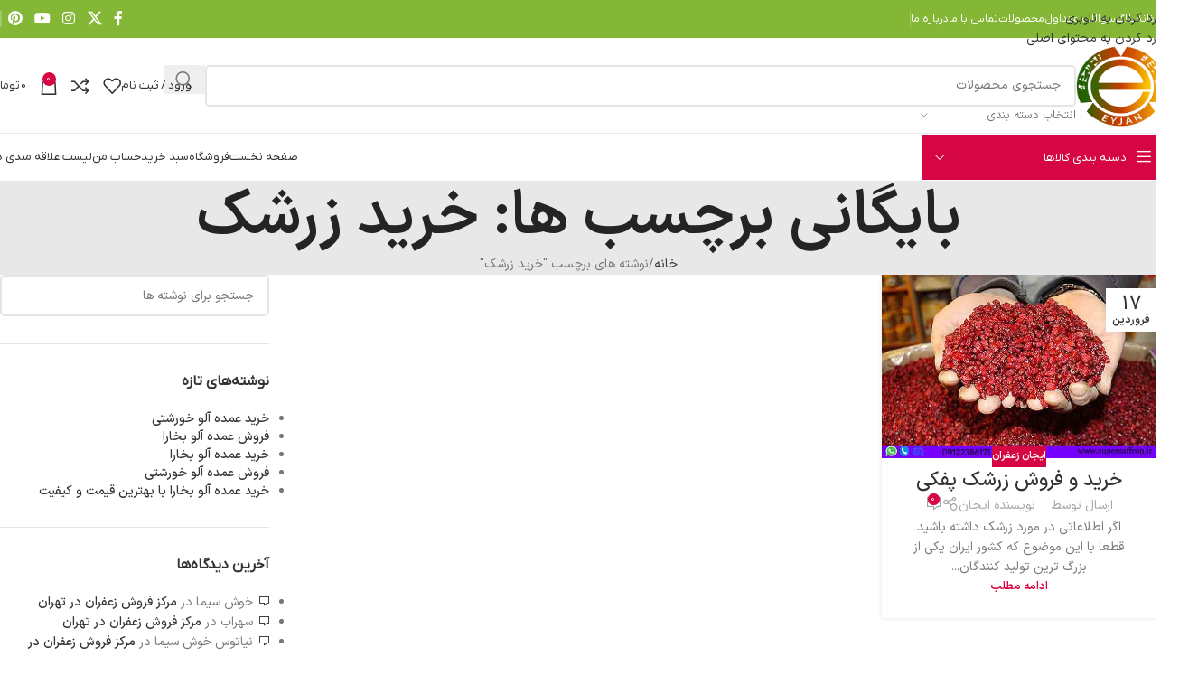

--- FILE ---
content_type: text/html; charset=UTF-8
request_url: https://supersaffron.ir/tag/%D8%AE%D8%B1%DB%8C%D8%AF-%D8%B2%D8%B1%D8%B4%DA%A9
body_size: 23912
content:
<!DOCTYPE html>
<html dir="rtl" lang="fa-IR" prefix="og: https://ogp.me/ns#">
<head>
<meta charset="UTF-8">
<link rel="profile" href="https://gmpg.org/xfn/11">
<link rel="pingback" href="https://supersaffron.ir/xmlrpc.php">
<style>img:is([sizes="auto" i], [sizes^="auto," i]) { contain-intrinsic-size: 3000px 1500px }</style>
<!-- بهینه‌سازی موتور جستجو توسط Rank Math - https://rankmath.com/ -->
<title>خرید زرشک - خرید اینترنتی زعفران ارگانیک فروشگاه ایجان زعفران</title>
<meta name="robots" content="follow, noindex"/>
<meta property="og:locale" content="fa_IR" />
<meta property="og:type" content="article" />
<meta property="og:title" content="خرید زرشک - خرید اینترنتی زعفران ارگانیک فروشگاه ایجان زعفران" />
<meta property="og:url" content="https://supersaffron.ir/tag/%d8%ae%d8%b1%db%8c%d8%af-%d8%b2%d8%b1%d8%b4%da%a9" />
<meta property="og:site_name" content="خرید اینترنتی زعفران ارگانیک فروشگاه ایجان زعفران" />
<meta name="twitter:card" content="summary_large_image" />
<meta name="twitter:title" content="خرید زرشک - خرید اینترنتی زعفران ارگانیک فروشگاه ایجان زعفران" />
<!-- /افزونه سئو ورپرس Rank Math -->
<link rel="alternate" type="application/rss+xml" title="خرید اینترنتی زعفران ارگانیک فروشگاه ایجان زعفران &raquo; خوراک" href="https://supersaffron.ir/feed" />
<link rel="alternate" type="application/rss+xml" title="خرید اینترنتی زعفران ارگانیک فروشگاه ایجان زعفران &raquo; خوراک دیدگاه‌ها" href="https://supersaffron.ir/comments/feed" />
<link rel="alternate" type="application/rss+xml" title="خرید اینترنتی زعفران ارگانیک فروشگاه ایجان زعفران &raquo; خرید زرشک خوراک برچسب" href="https://supersaffron.ir/tag/%d8%ae%d8%b1%db%8c%d8%af-%d8%b2%d8%b1%d8%b4%da%a9/feed" />
<!-- This site uses the Google Analytics by MonsterInsights plugin v9.10.0 - Using Analytics tracking - https://www.monsterinsights.com/ -->
<!-- توجه: افزونه در حال حاضر در این سایت پیکربندی نشده است. صاحب سایت باید گوگل آنالیتیکس را در پانل تنظیمات افزونه تأیید کند. -->
<!-- No tracking code set -->
<!-- / Google Analytics by MonsterInsights -->
<!-- <link rel='stylesheet' id='wp-block-library-rtl-css' href='https://supersaffron.ir/wp-includes/css/dist/block-library/style-rtl.min.css?ver=6.8.3' type='text/css' media='all' /> -->
<link rel="stylesheet" type="text/css" href="//supersaffron.ir/wp-content/cache/wpfc-minified/qxb6bddi/aed9s.css" media="all"/>
<style id='global-styles-inline-css' type='text/css'>
:root{--wp--preset--aspect-ratio--square: 1;--wp--preset--aspect-ratio--4-3: 4/3;--wp--preset--aspect-ratio--3-4: 3/4;--wp--preset--aspect-ratio--3-2: 3/2;--wp--preset--aspect-ratio--2-3: 2/3;--wp--preset--aspect-ratio--16-9: 16/9;--wp--preset--aspect-ratio--9-16: 9/16;--wp--preset--color--black: #000000;--wp--preset--color--cyan-bluish-gray: #abb8c3;--wp--preset--color--white: #ffffff;--wp--preset--color--pale-pink: #f78da7;--wp--preset--color--vivid-red: #cf2e2e;--wp--preset--color--luminous-vivid-orange: #ff6900;--wp--preset--color--luminous-vivid-amber: #fcb900;--wp--preset--color--light-green-cyan: #7bdcb5;--wp--preset--color--vivid-green-cyan: #00d084;--wp--preset--color--pale-cyan-blue: #8ed1fc;--wp--preset--color--vivid-cyan-blue: #0693e3;--wp--preset--color--vivid-purple: #9b51e0;--wp--preset--gradient--vivid-cyan-blue-to-vivid-purple: linear-gradient(135deg,rgba(6,147,227,1) 0%,rgb(155,81,224) 100%);--wp--preset--gradient--light-green-cyan-to-vivid-green-cyan: linear-gradient(135deg,rgb(122,220,180) 0%,rgb(0,208,130) 100%);--wp--preset--gradient--luminous-vivid-amber-to-luminous-vivid-orange: linear-gradient(135deg,rgba(252,185,0,1) 0%,rgba(255,105,0,1) 100%);--wp--preset--gradient--luminous-vivid-orange-to-vivid-red: linear-gradient(135deg,rgba(255,105,0,1) 0%,rgb(207,46,46) 100%);--wp--preset--gradient--very-light-gray-to-cyan-bluish-gray: linear-gradient(135deg,rgb(238,238,238) 0%,rgb(169,184,195) 100%);--wp--preset--gradient--cool-to-warm-spectrum: linear-gradient(135deg,rgb(74,234,220) 0%,rgb(151,120,209) 20%,rgb(207,42,186) 40%,rgb(238,44,130) 60%,rgb(251,105,98) 80%,rgb(254,248,76) 100%);--wp--preset--gradient--blush-light-purple: linear-gradient(135deg,rgb(255,206,236) 0%,rgb(152,150,240) 100%);--wp--preset--gradient--blush-bordeaux: linear-gradient(135deg,rgb(254,205,165) 0%,rgb(254,45,45) 50%,rgb(107,0,62) 100%);--wp--preset--gradient--luminous-dusk: linear-gradient(135deg,rgb(255,203,112) 0%,rgb(199,81,192) 50%,rgb(65,88,208) 100%);--wp--preset--gradient--pale-ocean: linear-gradient(135deg,rgb(255,245,203) 0%,rgb(182,227,212) 50%,rgb(51,167,181) 100%);--wp--preset--gradient--electric-grass: linear-gradient(135deg,rgb(202,248,128) 0%,rgb(113,206,126) 100%);--wp--preset--gradient--midnight: linear-gradient(135deg,rgb(2,3,129) 0%,rgb(40,116,252) 100%);--wp--preset--font-size--small: 13px;--wp--preset--font-size--medium: 20px;--wp--preset--font-size--large: 36px;--wp--preset--font-size--x-large: 42px;--wp--preset--spacing--20: 0.44rem;--wp--preset--spacing--30: 0.67rem;--wp--preset--spacing--40: 1rem;--wp--preset--spacing--50: 1.5rem;--wp--preset--spacing--60: 2.25rem;--wp--preset--spacing--70: 3.38rem;--wp--preset--spacing--80: 5.06rem;--wp--preset--shadow--natural: 6px 6px 9px rgba(0, 0, 0, 0.2);--wp--preset--shadow--deep: 12px 12px 50px rgba(0, 0, 0, 0.4);--wp--preset--shadow--sharp: 6px 6px 0px rgba(0, 0, 0, 0.2);--wp--preset--shadow--outlined: 6px 6px 0px -3px rgba(255, 255, 255, 1), 6px 6px rgba(0, 0, 0, 1);--wp--preset--shadow--crisp: 6px 6px 0px rgba(0, 0, 0, 1);}:where(body) { margin: 0; }.wp-site-blocks > .alignleft { float: left; margin-right: 2em; }.wp-site-blocks > .alignright { float: right; margin-left: 2em; }.wp-site-blocks > .aligncenter { justify-content: center; margin-left: auto; margin-right: auto; }:where(.is-layout-flex){gap: 0.5em;}:where(.is-layout-grid){gap: 0.5em;}.is-layout-flow > .alignleft{float: left;margin-inline-start: 0;margin-inline-end: 2em;}.is-layout-flow > .alignright{float: right;margin-inline-start: 2em;margin-inline-end: 0;}.is-layout-flow > .aligncenter{margin-left: auto !important;margin-right: auto !important;}.is-layout-constrained > .alignleft{float: left;margin-inline-start: 0;margin-inline-end: 2em;}.is-layout-constrained > .alignright{float: right;margin-inline-start: 2em;margin-inline-end: 0;}.is-layout-constrained > .aligncenter{margin-left: auto !important;margin-right: auto !important;}.is-layout-constrained > :where(:not(.alignleft):not(.alignright):not(.alignfull)){margin-left: auto !important;margin-right: auto !important;}body .is-layout-flex{display: flex;}.is-layout-flex{flex-wrap: wrap;align-items: center;}.is-layout-flex > :is(*, div){margin: 0;}body .is-layout-grid{display: grid;}.is-layout-grid > :is(*, div){margin: 0;}body{padding-top: 0px;padding-right: 0px;padding-bottom: 0px;padding-left: 0px;}a:where(:not(.wp-element-button)){text-decoration: none;}:root :where(.wp-element-button, .wp-block-button__link){background-color: #32373c;border-width: 0;color: #fff;font-family: inherit;font-size: inherit;line-height: inherit;padding: calc(0.667em + 2px) calc(1.333em + 2px);text-decoration: none;}.has-black-color{color: var(--wp--preset--color--black) !important;}.has-cyan-bluish-gray-color{color: var(--wp--preset--color--cyan-bluish-gray) !important;}.has-white-color{color: var(--wp--preset--color--white) !important;}.has-pale-pink-color{color: var(--wp--preset--color--pale-pink) !important;}.has-vivid-red-color{color: var(--wp--preset--color--vivid-red) !important;}.has-luminous-vivid-orange-color{color: var(--wp--preset--color--luminous-vivid-orange) !important;}.has-luminous-vivid-amber-color{color: var(--wp--preset--color--luminous-vivid-amber) !important;}.has-light-green-cyan-color{color: var(--wp--preset--color--light-green-cyan) !important;}.has-vivid-green-cyan-color{color: var(--wp--preset--color--vivid-green-cyan) !important;}.has-pale-cyan-blue-color{color: var(--wp--preset--color--pale-cyan-blue) !important;}.has-vivid-cyan-blue-color{color: var(--wp--preset--color--vivid-cyan-blue) !important;}.has-vivid-purple-color{color: var(--wp--preset--color--vivid-purple) !important;}.has-black-background-color{background-color: var(--wp--preset--color--black) !important;}.has-cyan-bluish-gray-background-color{background-color: var(--wp--preset--color--cyan-bluish-gray) !important;}.has-white-background-color{background-color: var(--wp--preset--color--white) !important;}.has-pale-pink-background-color{background-color: var(--wp--preset--color--pale-pink) !important;}.has-vivid-red-background-color{background-color: var(--wp--preset--color--vivid-red) !important;}.has-luminous-vivid-orange-background-color{background-color: var(--wp--preset--color--luminous-vivid-orange) !important;}.has-luminous-vivid-amber-background-color{background-color: var(--wp--preset--color--luminous-vivid-amber) !important;}.has-light-green-cyan-background-color{background-color: var(--wp--preset--color--light-green-cyan) !important;}.has-vivid-green-cyan-background-color{background-color: var(--wp--preset--color--vivid-green-cyan) !important;}.has-pale-cyan-blue-background-color{background-color: var(--wp--preset--color--pale-cyan-blue) !important;}.has-vivid-cyan-blue-background-color{background-color: var(--wp--preset--color--vivid-cyan-blue) !important;}.has-vivid-purple-background-color{background-color: var(--wp--preset--color--vivid-purple) !important;}.has-black-border-color{border-color: var(--wp--preset--color--black) !important;}.has-cyan-bluish-gray-border-color{border-color: var(--wp--preset--color--cyan-bluish-gray) !important;}.has-white-border-color{border-color: var(--wp--preset--color--white) !important;}.has-pale-pink-border-color{border-color: var(--wp--preset--color--pale-pink) !important;}.has-vivid-red-border-color{border-color: var(--wp--preset--color--vivid-red) !important;}.has-luminous-vivid-orange-border-color{border-color: var(--wp--preset--color--luminous-vivid-orange) !important;}.has-luminous-vivid-amber-border-color{border-color: var(--wp--preset--color--luminous-vivid-amber) !important;}.has-light-green-cyan-border-color{border-color: var(--wp--preset--color--light-green-cyan) !important;}.has-vivid-green-cyan-border-color{border-color: var(--wp--preset--color--vivid-green-cyan) !important;}.has-pale-cyan-blue-border-color{border-color: var(--wp--preset--color--pale-cyan-blue) !important;}.has-vivid-cyan-blue-border-color{border-color: var(--wp--preset--color--vivid-cyan-blue) !important;}.has-vivid-purple-border-color{border-color: var(--wp--preset--color--vivid-purple) !important;}.has-vivid-cyan-blue-to-vivid-purple-gradient-background{background: var(--wp--preset--gradient--vivid-cyan-blue-to-vivid-purple) !important;}.has-light-green-cyan-to-vivid-green-cyan-gradient-background{background: var(--wp--preset--gradient--light-green-cyan-to-vivid-green-cyan) !important;}.has-luminous-vivid-amber-to-luminous-vivid-orange-gradient-background{background: var(--wp--preset--gradient--luminous-vivid-amber-to-luminous-vivid-orange) !important;}.has-luminous-vivid-orange-to-vivid-red-gradient-background{background: var(--wp--preset--gradient--luminous-vivid-orange-to-vivid-red) !important;}.has-very-light-gray-to-cyan-bluish-gray-gradient-background{background: var(--wp--preset--gradient--very-light-gray-to-cyan-bluish-gray) !important;}.has-cool-to-warm-spectrum-gradient-background{background: var(--wp--preset--gradient--cool-to-warm-spectrum) !important;}.has-blush-light-purple-gradient-background{background: var(--wp--preset--gradient--blush-light-purple) !important;}.has-blush-bordeaux-gradient-background{background: var(--wp--preset--gradient--blush-bordeaux) !important;}.has-luminous-dusk-gradient-background{background: var(--wp--preset--gradient--luminous-dusk) !important;}.has-pale-ocean-gradient-background{background: var(--wp--preset--gradient--pale-ocean) !important;}.has-electric-grass-gradient-background{background: var(--wp--preset--gradient--electric-grass) !important;}.has-midnight-gradient-background{background: var(--wp--preset--gradient--midnight) !important;}.has-small-font-size{font-size: var(--wp--preset--font-size--small) !important;}.has-medium-font-size{font-size: var(--wp--preset--font-size--medium) !important;}.has-large-font-size{font-size: var(--wp--preset--font-size--large) !important;}.has-x-large-font-size{font-size: var(--wp--preset--font-size--x-large) !important;}
:where(.wp-block-post-template.is-layout-flex){gap: 1.25em;}:where(.wp-block-post-template.is-layout-grid){gap: 1.25em;}
:where(.wp-block-columns.is-layout-flex){gap: 2em;}:where(.wp-block-columns.is-layout-grid){gap: 2em;}
:root :where(.wp-block-pullquote){font-size: 1.5em;line-height: 1.6;}
</style>
<style id='woocommerce-inline-inline-css' type='text/css'>
.woocommerce form .form-row .required { visibility: visible; }
</style>
<!-- <link rel='stylesheet' id='elementor-icons-css' href='https://supersaffron.ir/wp-content/plugins/elementor/assets/lib/eicons/css/elementor-icons.min.css?ver=5.44.0' type='text/css' media='all' /> -->
<!-- <link rel='stylesheet' id='elementor-frontend-css' href='https://supersaffron.ir/wp-content/plugins/elementor/assets/css/frontend-rtl.min.css?ver=3.33.2' type='text/css' media='all' /> -->
<link rel="stylesheet" type="text/css" href="//supersaffron.ir/wp-content/cache/wpfc-minified/fs5h5xyy/aed9r.css" media="all"/>
<link rel='stylesheet' id='elementor-post-269-css' href='https://supersaffron.ir/wp-content/uploads/elementor/css/post-269.css?ver=1764593673' type='text/css' media='all' />
<!-- <link rel='stylesheet' id='elementor-icons-shared-0-css' href='https://supersaffron.ir/wp-content/plugins/elementor/assets/lib/font-awesome/css/fontawesome.min.css?ver=5.15.3' type='text/css' media='all' /> -->
<!-- <link rel='stylesheet' id='elementor-icons-fa-solid-css' href='https://supersaffron.ir/wp-content/plugins/elementor/assets/lib/font-awesome/css/solid.min.css?ver=5.15.3' type='text/css' media='all' /> -->
<!-- <link rel='stylesheet' id='elementor-icons-fa-brands-css' href='https://supersaffron.ir/wp-content/plugins/elementor/assets/lib/font-awesome/css/brands.min.css?ver=5.15.3' type='text/css' media='all' /> -->
<!-- <link rel='stylesheet' id='elementor-icons-fa-regular-css' href='https://supersaffron.ir/wp-content/plugins/elementor/assets/lib/font-awesome/css/regular.min.css?ver=5.15.3' type='text/css' media='all' /> -->
<!-- <link rel='stylesheet' id='wd-style-base-css' href='https://supersaffron.ir/wp-content/themes/woodmart/css/parts/base-rtl.min.css?ver=8.3.4' type='text/css' media='all' /> -->
<!-- <link rel='stylesheet' id='wd-helpers-wpb-elem-css' href='https://supersaffron.ir/wp-content/themes/woodmart/css/parts/helpers-wpb-elem.min.css?ver=8.3.4' type='text/css' media='all' /> -->
<!-- <link rel='stylesheet' id='wd-revolution-slider-css' href='https://supersaffron.ir/wp-content/themes/woodmart/css/parts/int-rev-slider.min.css?ver=8.3.4' type='text/css' media='all' /> -->
<!-- <link rel='stylesheet' id='wd-elementor-base-css' href='https://supersaffron.ir/wp-content/themes/woodmart/css/parts/int-elem-base-rtl.min.css?ver=8.3.4' type='text/css' media='all' /> -->
<!-- <link rel='stylesheet' id='wd-notices-fixed-css' href='https://supersaffron.ir/wp-content/themes/woodmart/css/parts/woo-opt-sticky-notices-old.min.css?ver=8.3.4' type='text/css' media='all' /> -->
<!-- <link rel='stylesheet' id='wd-woocommerce-base-css' href='https://supersaffron.ir/wp-content/themes/woodmart/css/parts/woocommerce-base-rtl.min.css?ver=8.3.4' type='text/css' media='all' /> -->
<!-- <link rel='stylesheet' id='wd-mod-star-rating-css' href='https://supersaffron.ir/wp-content/themes/woodmart/css/parts/mod-star-rating.min.css?ver=8.3.4' type='text/css' media='all' /> -->
<!-- <link rel='stylesheet' id='wd-woocommerce-block-notices-css' href='https://supersaffron.ir/wp-content/themes/woodmart/css/parts/woo-mod-block-notices-rtl.min.css?ver=8.3.4' type='text/css' media='all' /> -->
<!-- <link rel='stylesheet' id='wd-wp-blocks-css' href='https://supersaffron.ir/wp-content/themes/woodmart/css/parts/wp-blocks.min.css?ver=8.3.4' type='text/css' media='all' /> -->
<link rel="stylesheet" type="text/css" href="//supersaffron.ir/wp-content/cache/wpfc-minified/r8m9ewt/aed9r.css" media="all"/>
<link rel='stylesheet' id='elementor-gf-roboto-css' href='https://fonts.googleapis.com/css?family=Roboto:100,100italic,200,200italic,300,300italic,400,400italic,500,500italic,600,600italic,700,700italic,800,800italic,900,900italic&#038;display=auto' type='text/css' media='all' />
<link rel='stylesheet' id='elementor-gf-robotoslab-css' href='https://fonts.googleapis.com/css?family=Roboto+Slab:100,100italic,200,200italic,300,300italic,400,400italic,500,500italic,600,600italic,700,700italic,800,800italic,900,900italic&#038;display=auto' type='text/css' media='all' />
<script src='//supersaffron.ir/wp-content/cache/wpfc-minified/6lqn0a6h/aed9s.js' type="text/javascript"></script>
<!-- <script type="text/javascript" src="https://supersaffron.ir/wp-includes/js/jquery/jquery.min.js?ver=3.7.1" id="jquery-core-js"></script> -->
<!-- <script type="text/javascript" src="https://supersaffron.ir/wp-includes/js/jquery/jquery-migrate.min.js?ver=3.4.1" id="jquery-migrate-js"></script> -->
<!-- <script type="text/javascript" src="https://supersaffron.ir/wp-content/plugins/woocommerce/assets/js/jquery-blockui/jquery.blockUI.min.js?ver=2.7.0-wc.10.3.5" id="wc-jquery-blockui-js" defer="defer" data-wp-strategy="defer"></script> -->
<script type="text/javascript" id="wc-add-to-cart-js-extra">
/* <![CDATA[ */
var wc_add_to_cart_params = {"ajax_url":"\/wp-admin\/admin-ajax.php","wc_ajax_url":"\/?wc-ajax=%%endpoint%%","i18n_view_cart":"\u0645\u0634\u0627\u0647\u062f\u0647 \u0633\u0628\u062f \u062e\u0631\u06cc\u062f","cart_url":"https:\/\/supersaffron.ir\/cart","is_cart":"","cart_redirect_after_add":"no"};
/* ]]> */
</script>
<script src='//supersaffron.ir/wp-content/cache/wpfc-minified/kptwlfr0/aed9s.js' type="text/javascript"></script>
<!-- <script type="text/javascript" src="https://supersaffron.ir/wp-content/plugins/woocommerce/assets/js/frontend/add-to-cart.min.js?ver=10.3.5" id="wc-add-to-cart-js" defer="defer" data-wp-strategy="defer"></script> -->
<!-- <script type="text/javascript" src="https://supersaffron.ir/wp-content/plugins/woocommerce/assets/js/js-cookie/js.cookie.min.js?ver=2.1.4-wc.10.3.5" id="wc-js-cookie-js" defer="defer" data-wp-strategy="defer"></script> -->
<script type="text/javascript" id="woocommerce-js-extra">
/* <![CDATA[ */
var woocommerce_params = {"ajax_url":"\/wp-admin\/admin-ajax.php","wc_ajax_url":"\/?wc-ajax=%%endpoint%%","i18n_password_show":"\u0646\u0645\u0627\u06cc\u0634 \u0631\u0645\u0632\u0639\u0628\u0648\u0631","i18n_password_hide":"Hide password"};
/* ]]> */
</script>
<script src='//supersaffron.ir/wp-content/cache/wpfc-minified/lx65thxl/aed9s.js' type="text/javascript"></script>
<!-- <script type="text/javascript" src="https://supersaffron.ir/wp-content/plugins/woocommerce/assets/js/frontend/woocommerce.min.js?ver=10.3.5" id="woocommerce-js" defer="defer" data-wp-strategy="defer"></script> -->
<!-- <script type="text/javascript" src="https://supersaffron.ir/wp-content/themes/woodmart/js/libs/device.min.js?ver=8.3.4" id="wd-device-library-js"></script> -->
<!-- <script type="text/javascript" src="https://supersaffron.ir/wp-content/themes/woodmart/js/scripts/global/scrollBar.min.js?ver=8.3.4" id="wd-scrollbar-js"></script> -->
<link rel="https://api.w.org/" href="https://supersaffron.ir/wp-json/" /><link rel="alternate" title="JSON" type="application/json" href="https://supersaffron.ir/wp-json/wp/v2/tags/291" /><link rel="EditURI" type="application/rsd+xml" title="RSD" href="https://supersaffron.ir/xmlrpc.php?rsd" />
<!-- <link rel="stylesheet" href="https://supersaffron.ir/wp-content/themes/woodmart/rtl.css" type="text/css" media="screen" /> -->
<link rel="stylesheet" type="text/css" href="//supersaffron.ir/wp-content/cache/wpfc-minified/kkx71b82/aed9r.css" media="screen"/><meta name="generator" content="WordPress 6.8.3" />
<meta name="viewport" content="width=device-width, initial-scale=1.0, maximum-scale=1.0, user-scalable=no">
<noscript><style>.woocommerce-product-gallery{ opacity: 1 !important; }</style></noscript>
<meta name="generator" content="Elementor 3.33.2; features: additional_custom_breakpoints; settings: css_print_method-external, google_font-enabled, font_display-auto">
<style type="text/css">.recentcomments a{display:inline !important;padding:0 !important;margin:0 !important;}</style>			<style>
.e-con.e-parent:nth-of-type(n+4):not(.e-lazyloaded):not(.e-no-lazyload),
.e-con.e-parent:nth-of-type(n+4):not(.e-lazyloaded):not(.e-no-lazyload) * {
background-image: none !important;
}
@media screen and (max-height: 1024px) {
.e-con.e-parent:nth-of-type(n+3):not(.e-lazyloaded):not(.e-no-lazyload),
.e-con.e-parent:nth-of-type(n+3):not(.e-lazyloaded):not(.e-no-lazyload) * {
background-image: none !important;
}
}
@media screen and (max-height: 640px) {
.e-con.e-parent:nth-of-type(n+2):not(.e-lazyloaded):not(.e-no-lazyload),
.e-con.e-parent:nth-of-type(n+2):not(.e-lazyloaded):not(.e-no-lazyload) * {
background-image: none !important;
}
}
</style>
<meta name="generator" content="Powered by Slider Revolution 6.6.10 - responsive, Mobile-Friendly Slider Plugin for WordPress with comfortable drag and drop interface." />
<link rel="icon" href="https://supersaffron.ir/wp-content/uploads/2021/12/cropped-eyjan-logo-32x32.png" sizes="32x32" />
<link rel="icon" href="https://supersaffron.ir/wp-content/uploads/2021/12/cropped-eyjan-logo-192x192.png" sizes="192x192" />
<link rel="apple-touch-icon" href="https://supersaffron.ir/wp-content/uploads/2021/12/cropped-eyjan-logo-180x180.png" />
<meta name="msapplication-TileImage" content="https://supersaffron.ir/wp-content/uploads/2021/12/cropped-eyjan-logo-270x270.png" />
<script>function setREVStartSize(e){
//window.requestAnimationFrame(function() {
window.RSIW = window.RSIW===undefined ? window.innerWidth : window.RSIW;
window.RSIH = window.RSIH===undefined ? window.innerHeight : window.RSIH;
try {
var pw = document.getElementById(e.c).parentNode.offsetWidth,
newh;
pw = pw===0 || isNaN(pw) || (e.l=="fullwidth" || e.layout=="fullwidth") ? window.RSIW : pw;
e.tabw = e.tabw===undefined ? 0 : parseInt(e.tabw);
e.thumbw = e.thumbw===undefined ? 0 : parseInt(e.thumbw);
e.tabh = e.tabh===undefined ? 0 : parseInt(e.tabh);
e.thumbh = e.thumbh===undefined ? 0 : parseInt(e.thumbh);
e.tabhide = e.tabhide===undefined ? 0 : parseInt(e.tabhide);
e.thumbhide = e.thumbhide===undefined ? 0 : parseInt(e.thumbhide);
e.mh = e.mh===undefined || e.mh=="" || e.mh==="auto" ? 0 : parseInt(e.mh,0);
if(e.layout==="fullscreen" || e.l==="fullscreen")
newh = Math.max(e.mh,window.RSIH);
else{
e.gw = Array.isArray(e.gw) ? e.gw : [e.gw];
for (var i in e.rl) if (e.gw[i]===undefined || e.gw[i]===0) e.gw[i] = e.gw[i-1];
e.gh = e.el===undefined || e.el==="" || (Array.isArray(e.el) && e.el.length==0)? e.gh : e.el;
e.gh = Array.isArray(e.gh) ? e.gh : [e.gh];
for (var i in e.rl) if (e.gh[i]===undefined || e.gh[i]===0) e.gh[i] = e.gh[i-1];
var nl = new Array(e.rl.length),
ix = 0,
sl;
e.tabw = e.tabhide>=pw ? 0 : e.tabw;
e.thumbw = e.thumbhide>=pw ? 0 : e.thumbw;
e.tabh = e.tabhide>=pw ? 0 : e.tabh;
e.thumbh = e.thumbhide>=pw ? 0 : e.thumbh;
for (var i in e.rl) nl[i] = e.rl[i]<window.RSIW ? 0 : e.rl[i];
sl = nl[0];
for (var i in nl) if (sl>nl[i] && nl[i]>0) { sl = nl[i]; ix=i;}
var m = pw>(e.gw[ix]+e.tabw+e.thumbw) ? 1 : (pw-(e.tabw+e.thumbw)) / (e.gw[ix]);
newh =  (e.gh[ix] * m) + (e.tabh + e.thumbh);
}
var el = document.getElementById(e.c);
if (el!==null && el) el.style.height = newh+"px";
el = document.getElementById(e.c+"_wrapper");
if (el!==null && el) {
el.style.height = newh+"px";
el.style.display = "block";
}
} catch(e){
console.log("Failure at Presize of Slider:" + e)
}
//});
};</script>
<style>
</style>			<style id="wd-style-header_205741-css" data-type="wd-style-header_205741">
:root{
--wd-top-bar-h: 42px;
--wd-top-bar-sm-h: 38px;
--wd-top-bar-sticky-h: .00001px;
--wd-top-bar-brd-w: .00001px;
--wd-header-general-h: 105px;
--wd-header-general-sm-h: 60px;
--wd-header-general-sticky-h: .00001px;
--wd-header-general-brd-w: 1px;
--wd-header-bottom-h: 52px;
--wd-header-bottom-sm-h: .00001px;
--wd-header-bottom-sticky-h: .00001px;
--wd-header-bottom-brd-w: 1px;
--wd-header-clone-h: 60px;
--wd-header-brd-w: calc(var(--wd-top-bar-brd-w) + var(--wd-header-general-brd-w) + var(--wd-header-bottom-brd-w));
--wd-header-h: calc(var(--wd-top-bar-h) + var(--wd-header-general-h) + var(--wd-header-bottom-h) + var(--wd-header-brd-w));
--wd-header-sticky-h: calc(var(--wd-top-bar-sticky-h) + var(--wd-header-general-sticky-h) + var(--wd-header-bottom-sticky-h) + var(--wd-header-clone-h) + var(--wd-header-brd-w));
--wd-header-sm-h: calc(var(--wd-top-bar-sm-h) + var(--wd-header-general-sm-h) + var(--wd-header-bottom-sm-h) + var(--wd-header-brd-w));
}
.whb-top-bar .wd-dropdown {
margin-top: 0px;
}
.whb-top-bar .wd-dropdown:after {
height: 11px;
}
:root:has(.whb-general-header.whb-border-boxed) {
--wd-header-general-brd-w: .00001px;
}
@media (max-width: 1024px) {
:root:has(.whb-general-header.whb-hidden-mobile) {
--wd-header-general-brd-w: .00001px;
}
}
:root:has(.whb-header-bottom.whb-border-boxed) {
--wd-header-bottom-brd-w: .00001px;
}
@media (max-width: 1024px) {
:root:has(.whb-header-bottom.whb-hidden-mobile) {
--wd-header-bottom-brd-w: .00001px;
}
}
.whb-header-bottom .wd-dropdown {
margin-top: 5px;
}
.whb-header-bottom .wd-dropdown:after {
height: 16px;
}
.whb-clone.whb-sticked .wd-dropdown:not(.sub-sub-menu) {
margin-top: 9px;
}
.whb-clone.whb-sticked .wd-dropdown:not(.sub-sub-menu):after {
height: 20px;
}
.whb-top-bar {
background-color: rgba(131, 183, 53, 1);
}
.whb-9x1ytaxq7aphtb3npidp form.searchform {
--wd-form-height: 46px;
}
.whb-general-header {
border-color: rgba(232, 232, 232, 1);border-bottom-width: 1px;border-bottom-style: solid;
}
.whb-header-bottom {
border-color: rgba(232, 232, 232, 1);border-bottom-width: 1px;border-bottom-style: solid;
}
</style>
<style id="wd-style-theme_settings_default-css" data-type="wd-style-theme_settings_default">
@font-face {
font-weight: normal;
font-style: normal;
font-family: "woodmart-font";
src: url("//supersaffron.ir/wp-content/themes/woodmart/fonts/woodmart-font-1-400.woff2?v=8.3.4") format("woff2");
}
@font-face {
font-family: "star";
font-weight: 400;
font-style: normal;
src: url("//supersaffron.ir/wp-content/plugins/woocommerce/assets/fonts/star.eot?#iefix") format("embedded-opentype"), url("//supersaffron.ir/wp-content/plugins/woocommerce/assets/fonts/star.woff") format("woff"), url("//supersaffron.ir/wp-content/plugins/woocommerce/assets/fonts/star.ttf") format("truetype"), url("//supersaffron.ir/wp-content/plugins/woocommerce/assets/fonts/star.svg#star") format("svg");
}
@font-face {
font-family: "WooCommerce";
font-weight: 400;
font-style: normal;
src: url("//supersaffron.ir/wp-content/plugins/woocommerce/assets/fonts/WooCommerce.eot?#iefix") format("embedded-opentype"), url("//supersaffron.ir/wp-content/plugins/woocommerce/assets/fonts/WooCommerce.woff") format("woff"), url("//supersaffron.ir/wp-content/plugins/woocommerce/assets/fonts/WooCommerce.ttf") format("truetype"), url("//supersaffron.ir/wp-content/plugins/woocommerce/assets/fonts/WooCommerce.svg#WooCommerce") format("svg");
}
:root {
--wd-text-font: IRansansX;
--wd-text-font-weight: 400;
--wd-text-color: #777777;
--wd-text-font-size: 14px;
--wd-title-font: IRansansX;
--wd-title-font-weight: 600;
--wd-title-color: #242424;
--wd-entities-title-font: IRansansX;
--wd-entities-title-font-weight: 500;
--wd-entities-title-color: #333333;
--wd-entities-title-color-hover: rgb(51 51 51 / 65%);
--wd-alternative-font: iranyekan;
--wd-widget-title-font: iranyekan;
--wd-widget-title-font-weight: 600;
--wd-widget-title-transform: uppercase;
--wd-widget-title-color: #333;
--wd-widget-title-font-size: 16px;
--wd-header-el-font: iranyekan;
--wd-header-el-font-weight: 400;
--wd-header-el-transform: uppercase;
--wd-header-el-font-size: 13px;
--wd-otl-style: dotted;
--wd-primary-color: #d60644;
--wd-alternative-color: #fbbc34;
--btn-default-bgcolor: #f7f7f7;
--btn-default-bgcolor-hover: #efefef;
--btn-accented-bgcolor: #d60644;
--btn-accented-bgcolor-hover: #c40545;
--wd-form-brd-width: 2px;
--notices-success-bg: #459647;
--notices-success-color: #fff;
--notices-warning-bg: #E0B252;
--notices-warning-color: #fff;
--wd-link-color: #333333;
--wd-link-color-hover: #242424;
}
.wd-age-verify-wrap {
--wd-popup-width: 500px;
}
.wd-popup.wd-promo-popup {
background-color: #111111;
background-image: none;
background-repeat: no-repeat;
background-size: contain;
background-position: left center;
}
.wd-promo-popup-wrap {
--wd-popup-width: 800px;
}
:is(.woodmart-woocommerce-layered-nav, .wd-product-category-filter) .wd-scroll-content {
max-height: 233px;
}
.wd-page-title .wd-page-title-bg img {
object-fit: cover;
object-position: center center;
}
.wd-footer {
background-color: #f4f4f4;
background-image: none;
}
.mfp-wrap.wd-popup-quick-view-wrap {
--wd-popup-width: 920px;
}
:root{
--wd-container-w: 1600px;
--wd-form-brd-radius: 5px;
--btn-default-color: #333;
--btn-default-color-hover: #333;
--btn-accented-color: #fff;
--btn-accented-color-hover: #fff;
--btn-default-brd-radius: 0px;
--btn-default-box-shadow: none;
--btn-default-box-shadow-hover: none;
--btn-default-box-shadow-active: none;
--btn-default-bottom: 0px;
--btn-accented-bottom-active: -1px;
--btn-accented-brd-radius: 0px;
--btn-accented-box-shadow: inset 0 -2px 0 rgba(0, 0, 0, .15);
--btn-accented-box-shadow-hover: inset 0 -2px 0 rgba(0, 0, 0, .15);
--wd-brd-radius: 0px;
}
rs-slides :is([data-type=text],[data-type=button]) {
font-family: IRansansX !important;
}
rs-slides :is(h1,h2,h3,h4,h5,h6)[data-type=text] {
font-family: IRansansX !important;
}
.wd-page-title {
background-color: #e8e8e8;
}
.woodmart-button-wrapper.inline-element {
margin-bottom: 0px;
}
body.home .main-page-wrapper {
background-color: #f6f6f6;
}
.promo-banner .banner-image img {
border-radius: 15px;
}
.product-grid-item.woodmart-hover-tiled .hover-img img, .product-grid-item.woodmart-hover-tiled .product-image-link img {
width: 100%;
padding: 20px;
}
.woodmart-hover-tiled .product-wrapper {
border-radius: 10px;
overflow: hidden;
background: #fff;
}
.labels-rectangular .product-label {
padding: 5px 10px;
font-size: 12px;
border-radius: 15px;
margin-right: 5px;
}			</style>
</head>
<body class="rtl archive tag tag-291 wp-theme-woodmart theme-woodmart woocommerce-no-js wrapper-wide  categories-accordion-on woodmart-archive-blog woodmart-ajax-shop-on notifications-sticky sticky-toolbar-on elementor-default elementor-kit-269">
<script type="text/javascript" id="wd-flicker-fix">// Flicker fix.</script>		<div class="wd-skip-links">
<a href="#menu-%d9%85%d9%86%d9%88%db%8c-%d8%a7%d8%b5%d9%84%db%8c" class="wd-skip-navigation btn">
رد کردن به ناوبری					</a>
<a href="#main-content" class="wd-skip-content btn">
رد کردن به محتوای اصلی			</a>
</div>
<div class="wd-page-wrapper website-wrapper">
<header class="whb-header whb-header_205741 whb-sticky-shadow whb-scroll-slide whb-sticky-clone whb-hide-on-scroll">
<!-- <link rel="stylesheet" id="wd-header-base-css" href="https://supersaffron.ir/wp-content/themes/woodmart/css/parts/header-base-rtl.min.css?ver=8.3.4" type="text/css" media="all" /> --> 						<!-- <link rel="stylesheet" id="wd-mod-tools-css" href="https://supersaffron.ir/wp-content/themes/woodmart/css/parts/mod-tools.min.css?ver=8.3.4" type="text/css" media="all" /> --> 			<div class="whb-main-header">
<div class="whb-row whb-top-bar whb-not-sticky-row whb-with-bg whb-without-border whb-color-light whb-flex-flex-middle">
<div class="container">
<div class="whb-flex-row whb-top-bar-inner">
<div class="whb-column whb-col-left whb-column5 whb-visible-lg">
<div class="wd-header-divider wd-full-height whb-cgdxh1kmxz65tg19q0o8"></div>
<nav class="wd-header-nav wd-header-secondary-nav whb-qyxd33agi52wruenrb9t text-right wd-full-height" role="navigation" aria-label="نوار بالای سربرگ 1">
<ul id="menu-%d9%86%d9%88%d8%a7%d8%b1-%d8%a8%d8%a7%d9%84%d8%a7%db%8c-%d8%b3%d8%b1%d8%a8%d8%b1%da%af-1" class="menu wd-nav wd-nav-header wd-nav-secondary wd-style-bordered wd-gap-s"><li id="menu-item-8638" class="menu-item menu-item-type-post_type menu-item-object-page menu-item-home menu-item-8638 item-level-0 menu-simple-dropdown wd-event-hover" ><a href="https://supersaffron.ir/" class="woodmart-nav-link"><span class="nav-link-text">خانه</span></a></li>
<li id="menu-item-134" class="menu-item menu-item-type-post_type menu-item-object-page menu-item-134 item-level-0 menu-simple-dropdown wd-event-hover" ><a href="https://supersaffron.ir/blog" class="woodmart-nav-link"><span class="nav-link-text">بلاگ</span></a></li>
<li id="menu-item-8741" class="menu-item menu-item-type-post_type menu-item-object-page menu-item-8741 item-level-0 menu-simple-dropdown wd-event-hover" ><a href="https://supersaffron.ir/%d8%b3%d9%88%d8%a7%d9%84%d8%a7%d8%aa-%d9%85%d8%aa%d8%af%d8%a7%d9%88%d9%84" class="woodmart-nav-link"><span class="nav-link-text">سوالات متداول</span></a></li>
<li id="menu-item-17" class="menu-item menu-item-type-custom menu-item-object-custom menu-item-17 item-level-0 menu-simple-dropdown wd-event-hover" ><a href="/shop" class="woodmart-nav-link"><span class="nav-link-text">محصولات</span></a></li>
<li id="menu-item-168" class="menu-item menu-item-type-post_type menu-item-object-page menu-item-168 item-level-0 menu-simple-dropdown wd-event-hover" ><a href="https://supersaffron.ir/contact" class="woodmart-nav-link"><span class="nav-link-text">تماس با ما</span></a></li>
<li id="menu-item-19" class="menu-item menu-item-type-custom menu-item-object-custom menu-item-19 item-level-0 menu-simple-dropdown wd-event-hover" ><a href="https://www.digikala.com/brand/eyjan/" class="woodmart-nav-link"><span class="nav-link-text">درباره ما</span></a></li>
</ul></nav>
<div class="wd-header-divider wd-full-height whb-vlytwhednjnpjwnc6awk"></div>
</div>
<div class="whb-column whb-col-center whb-column6 whb-visible-lg whb-empty-column">
</div>
<div class="whb-column whb-col-right whb-column7 whb-visible-lg">
<!-- <link rel="stylesheet" id="wd-header-elements-base-css" href="https://supersaffron.ir/wp-content/themes/woodmart/css/parts/header-el-base-rtl.min.css?ver=8.3.4" type="text/css" media="all" /> --> 						<!-- <link rel="stylesheet" id="wd-social-icons-css" href="https://supersaffron.ir/wp-content/themes/woodmart/css/parts/el-social-icons.min.css?ver=8.3.4" type="text/css" media="all" /> --> 						<div
class=" wd-social-icons wd-style-default social-follow wd-shape-circle  whb-43k0qayz7gg36f2jmmhk color-scheme-light text-center">
<a rel="noopener noreferrer nofollow" href="#" target="_blank" class=" wd-social-icon social-facebook" aria-label="Facebook link">
<span class="wd-icon"></span>
</a>
<a rel="noopener noreferrer nofollow" href="#" target="_blank" class=" wd-social-icon social-twitter" aria-label="لینک شبکه X">
<span class="wd-icon"></span>
</a>
<a rel="noopener noreferrer nofollow" href="https://www.instagram.com/supersaffron.ir/" target="_blank" class=" wd-social-icon social-instagram" aria-label="لینک اینستاگرام">
<span class="wd-icon"></span>
</a>
<a rel="noopener noreferrer nofollow" href="#" target="_blank" class=" wd-social-icon social-youtube" aria-label="Youtube link">
<span class="wd-icon"></span>
</a>
<a rel="noopener noreferrer nofollow" href="#" target="_blank" class=" wd-social-icon social-pinterest" aria-label="لینک Pinterest">
<span class="wd-icon"></span>
</a>
</div>
<div class="wd-header-divider wd-full-height whb-aik22afewdiur23h71ba"></div>
<div class="wd-header-divider wd-full-height whb-hvo7pk2f543doxhr21h5"></div>
</div>
<div class="whb-column whb-col-mobile whb-column_mobile1 whb-hidden-lg">
<div
class=" wd-social-icons wd-style-default social-share wd-shape-circle  whb-vmlw3iqy1i9gf64uk7of color-scheme-light text-center">
<a rel="noopener noreferrer nofollow" href="https://www.facebook.com/sharer/sharer.php?u=https://supersaffron.ir/%d8%b2%d8%b1%d8%b4%da%a9-%d9%be%d9%81%da%a9%db%8c.html" target="_blank" class=" wd-social-icon social-facebook" aria-label="Facebook link">
<span class="wd-icon"></span>
</a>
<a rel="noopener noreferrer nofollow" href="https://x.com/share?url=https://supersaffron.ir/%d8%b2%d8%b1%d8%b4%da%a9-%d9%be%d9%81%da%a9%db%8c.html" target="_blank" class=" wd-social-icon social-twitter" aria-label="لینک شبکه X">
<span class="wd-icon"></span>
</a>
<a rel="noopener noreferrer nofollow" href="https://pinterest.com/pin/create/button/?url=https://supersaffron.ir/%d8%b2%d8%b1%d8%b4%da%a9-%d9%be%d9%81%da%a9%db%8c.html&media=https://supersaffron.ir/wp-content/uploads/2022/03/Barberry-puff-pastry-...jpg&description=%D8%AE%D8%B1%DB%8C%D8%AF+%D9%88+%D9%81%D8%B1%D9%88%D8%B4+%D8%B2%D8%B1%D8%B4%DA%A9+%D9%BE%D9%81%DA%A9%DB%8C" target="_blank" class=" wd-social-icon social-pinterest" aria-label="لینک Pinterest">
<span class="wd-icon"></span>
</a>
<a rel="noopener noreferrer nofollow" href="https://www.linkedin.com/shareArticle?mini=true&url=https://supersaffron.ir/%d8%b2%d8%b1%d8%b4%da%a9-%d9%be%d9%81%da%a9%db%8c.html" target="_blank" class=" wd-social-icon social-linkedin" aria-label="Linkedin link">
<span class="wd-icon"></span>
</a>
<a rel="noopener noreferrer nofollow" href="https://telegram.me/share/url?url=https://supersaffron.ir/%d8%b2%d8%b1%d8%b4%da%a9-%d9%be%d9%81%da%a9%db%8c.html" target="_blank" class=" wd-social-icon social-tg" aria-label="لینک تلگرام">
<span class="wd-icon"></span>
</a>
</div>
</div>
</div>
</div>
</div>
<div class="whb-row whb-general-header whb-not-sticky-row whb-without-bg whb-border-fullwidth whb-color-dark whb-flex-flex-middle">
<div class="container">
<div class="whb-flex-row whb-general-header-inner">
<div class="whb-column whb-col-left whb-column8 whb-visible-lg">
<div class="site-logo whb-gs8bcnxektjsro21n657">
<a href="https://supersaffron.ir/" class="wd-logo wd-main-logo" rel="home" aria-label="لوگوی وب سایت">
<img width="132" height="127" src="https://supersaffron.ir/wp-content/uploads/2021/12/eyjan-logo.png" class="attachment-full size-full" alt="ایجان زعفران" style="max-width:250px;" decoding="async" />	</a>
</div>
</div>
<div class="whb-column whb-col-center whb-column9 whb-visible-lg">
<!-- <link rel="stylesheet" id="wd-header-search-css" href="https://supersaffron.ir/wp-content/themes/woodmart/css/parts/header-el-search-rtl.min.css?ver=8.3.4" type="text/css" media="all" /> --> 						<!-- <link rel="stylesheet" id="wd-header-search-form-css" href="https://supersaffron.ir/wp-content/themes/woodmart/css/parts/header-el-search-form-rtl.min.css?ver=8.3.4" type="text/css" media="all" /> --> 						<!-- <link rel="stylesheet" id="wd-wd-search-form-css" href="https://supersaffron.ir/wp-content/themes/woodmart/css/parts/wd-search-form.min.css?ver=8.3.4" type="text/css" media="all" /> --> 						<!-- <link rel="stylesheet" id="wd-wd-search-results-css" href="https://supersaffron.ir/wp-content/themes/woodmart/css/parts/wd-search-results.min.css?ver=8.3.4" type="text/css" media="all" /> --> 						<!-- <link rel="stylesheet" id="wd-wd-search-dropdown-css" href="https://supersaffron.ir/wp-content/themes/woodmart/css/parts/wd-search-dropdown-rtl.min.css?ver=8.3.4" type="text/css" media="all" /> --> 			<div class="wd-search-form  wd-header-search-form wd-display-form whb-9x1ytaxq7aphtb3npidp">
<form role="search" method="get" class="searchform  wd-with-cat wd-style-default wd-cat-style-bordered woodmart-ajax-search" action="https://supersaffron.ir/"  data-thumbnail="1" data-price="1" data-post_type="product" data-count="20" data-sku="0" data-symbols_count="3" data-include_cat_search="no" autocomplete="off">
<input type="text" class="s" placeholder="جستجوی محصولات" value="" name="s" aria-label="جستجو" title="جستجوی محصولات" required/>
<input type="hidden" name="post_type" value="product">
<span tabindex="0" aria-label="پاکسازی جستجو" class="wd-clear-search wd-role-btn wd-hide"></span>
<!-- <link rel="stylesheet" id="wd-wd-search-cat-css" href="https://supersaffron.ir/wp-content/themes/woodmart/css/parts/wd-search-cat-rtl.min.css?ver=8.3.4" type="text/css" media="all" /> --> 						<div class="wd-search-cat wd-event-click wd-scroll">
<input type="hidden" name="product_cat" value="0" disabled>
<div tabindex="0" class="wd-search-cat-btn wd-role-btn" aria-label="انتخاب دسته بندی" rel="nofollow" data-val="0">
<span>انتخاب دسته بندی</span>
</div>
<div class="wd-dropdown wd-dropdown-search-cat wd-dropdown-menu wd-scroll-content wd-design-default color-scheme-dark">
<ul class="wd-sub-menu">
<li style="display:none;"><a href="#" data-val="0">انتخاب دسته بندی</a></li>
<li class="cat-item cat-item-100"><a class="pf-value" href="https://supersaffron.ir/product-category/eyjansaffron" data-val="eyjansaffron" data-title="ایجان زعفران" >ایجان زعفران</a>
</li>
<li class="cat-item cat-item-123"><a class="pf-value" href="https://supersaffron.ir/product-category/%d8%b2%d8%b9%d9%81%d8%b1%d8%a7%d9%86" data-val="%d8%b2%d8%b9%d9%81%d8%b1%d8%a7%d9%86" data-title="زعفران" >زعفران</a>
<ul class='children'>
<li class="cat-item cat-item-125"><a class="pf-value" href="https://supersaffron.ir/product-category/%d8%b2%d8%b9%d9%81%d8%b1%d8%a7%d9%86/%d8%b2%d8%b9%d9%81%d8%b1%d8%a7%d9%86-%d8%a8%d8%b3%d8%aa%d9%87-%d8%a8%d9%86%d8%af%db%8c" data-val="%d8%b2%d8%b9%d9%81%d8%b1%d8%a7%d9%86-%d8%a8%d8%b3%d8%aa%d9%87-%d8%a8%d9%86%d8%af%db%8c" data-title="زعفران بسته بندی" >زعفران بسته بندی</a>
<ul class='children'>
<li class="cat-item cat-item-160"><a class="pf-value" href="https://supersaffron.ir/product-category/%d8%b2%d8%b9%d9%81%d8%b1%d8%a7%d9%86/%d8%b2%d8%b9%d9%81%d8%b1%d8%a7%d9%86-%d8%a8%d8%b3%d8%aa%d9%87-%d8%a8%d9%86%d8%af%db%8c/%d8%a7%d8%af%da%a9%d9%84%d9%86%db%8c" data-val="%d8%a7%d8%af%da%a9%d9%84%d9%86%db%8c" data-title="ادکلنی" >ادکلنی</a>
<ul class='children'>
<li class="cat-item cat-item-164"><a class="pf-value" href="https://supersaffron.ir/product-category/%d8%b2%d8%b9%d9%81%d8%b1%d8%a7%d9%86/%d8%b2%d8%b9%d9%81%d8%b1%d8%a7%d9%86-%d8%a8%d8%b3%d8%aa%d9%87-%d8%a8%d9%86%d8%af%db%8c/%d8%a7%d8%af%da%a9%d9%84%d9%86%db%8c/1-%da%af%d8%b1%d9%85" data-val="1-%da%af%d8%b1%d9%85" data-title="1 گرم" >1 گرم</a>
</li>
<li class="cat-item cat-item-163"><a class="pf-value" href="https://supersaffron.ir/product-category/%d8%b2%d8%b9%d9%81%d8%b1%d8%a7%d9%86/%d8%b2%d8%b9%d9%81%d8%b1%d8%a7%d9%86-%d8%a8%d8%b3%d8%aa%d9%87-%d8%a8%d9%86%d8%af%db%8c/%d8%a7%d8%af%da%a9%d9%84%d9%86%db%8c/%db%8c%da%a9-%d9%85%d8%ab%d9%82%d8%a7%d9%84-%d8%a7%d8%af%da%a9%d9%84%d9%86%db%8c" data-val="%db%8c%da%a9-%d9%85%d8%ab%d9%82%d8%a7%d9%84-%d8%a7%d8%af%da%a9%d9%84%d9%86%db%8c" data-title="یک مثقال" >یک مثقال</a>
</li>
</ul>
</li>
<li class="cat-item cat-item-161"><a class="pf-value" href="https://supersaffron.ir/product-category/%d8%b2%d8%b9%d9%81%d8%b1%d8%a7%d9%86/%d8%b2%d8%b9%d9%81%d8%b1%d8%a7%d9%86-%d8%a8%d8%b3%d8%aa%d9%87-%d8%a8%d9%86%d8%af%db%8c/%d8%ae%d8%a7%d8%aa%d9%85-%d9%81%d9%84%d8%b2%db%8c" data-val="%d8%ae%d8%a7%d8%aa%d9%85-%d9%81%d9%84%d8%b2%db%8c" data-title="خاتم فلزی" >خاتم فلزی</a>
<ul class='children'>
<li class="cat-item cat-item-165"><a class="pf-value" href="https://supersaffron.ir/product-category/%d8%b2%d8%b9%d9%81%d8%b1%d8%a7%d9%86/%d8%b2%d8%b9%d9%81%d8%b1%d8%a7%d9%86-%d8%a8%d8%b3%d8%aa%d9%87-%d8%a8%d9%86%d8%af%db%8c/%d8%ae%d8%a7%d8%aa%d9%85-%d9%81%d9%84%d8%b2%db%8c/1-%d9%85%d8%ab%d9%82%d8%a7%d9%84-%d8%ae%d8%a7%d8%aa%d9%85-%d9%81%d9%84%d8%b2%db%8c" data-val="1-%d9%85%d8%ab%d9%82%d8%a7%d9%84-%d8%ae%d8%a7%d8%aa%d9%85-%d9%81%d9%84%d8%b2%db%8c" data-title="1 مثقال" >1 مثقال</a>
</li>
<li class="cat-item cat-item-166"><a class="pf-value" href="https://supersaffron.ir/product-category/%d8%b2%d8%b9%d9%81%d8%b1%d8%a7%d9%86/%d8%b2%d8%b9%d9%81%d8%b1%d8%a7%d9%86-%d8%a8%d8%b3%d8%aa%d9%87-%d8%a8%d9%86%d8%af%db%8c/%d8%ae%d8%a7%d8%aa%d9%85-%d9%81%d9%84%d8%b2%db%8c/1%da%af%d8%b1%d9%85" data-val="1%da%af%d8%b1%d9%85" data-title="1گرم" >1گرم</a>
</li>
<li class="cat-item cat-item-167"><a class="pf-value" href="https://supersaffron.ir/product-category/%d8%b2%d8%b9%d9%81%d8%b1%d8%a7%d9%86/%d8%b2%d8%b9%d9%81%d8%b1%d8%a7%d9%86-%d8%a8%d8%b3%d8%aa%d9%87-%d8%a8%d9%86%d8%af%db%8c/%d8%ae%d8%a7%d8%aa%d9%85-%d9%81%d9%84%d8%b2%db%8c/3%da%af%d8%b1%d9%85" data-val="3%da%af%d8%b1%d9%85" data-title="3گرم" >3گرم</a>
</li>
<li class="cat-item cat-item-162"><a class="pf-value" href="https://supersaffron.ir/product-category/%d8%b2%d8%b9%d9%81%d8%b1%d8%a7%d9%86/%d8%b2%d8%b9%d9%81%d8%b1%d8%a7%d9%86-%d8%a8%d8%b3%d8%aa%d9%87-%d8%a8%d9%86%d8%af%db%8c/%d8%ae%d8%a7%d8%aa%d9%85-%d9%81%d9%84%d8%b2%db%8c/%d9%86%db%8c%d9%85-%da%af%d8%b1%d9%85" data-val="%d9%86%db%8c%d9%85-%da%af%d8%b1%d9%85" data-title="نیم گرم" >نیم گرم</a>
</li>
</ul>
</li>
<li class="cat-item cat-item-144"><a class="pf-value" href="https://supersaffron.ir/product-category/%d8%b2%d8%b9%d9%81%d8%b1%d8%a7%d9%86/%d8%b2%d8%b9%d9%81%d8%b1%d8%a7%d9%86-%d8%a8%d8%b3%d8%aa%d9%87-%d8%a8%d9%86%d8%af%db%8c/%da%a9%d8%a8%d8%b1%db%8c%d8%aa%db%8c" data-val="%da%a9%d8%a8%d8%b1%db%8c%d8%aa%db%8c" data-title="کبریتی" >کبریتی</a>
<ul class='children'>
<li class="cat-item cat-item-157"><a class="pf-value" href="https://supersaffron.ir/product-category/%d8%b2%d8%b9%d9%81%d8%b1%d8%a7%d9%86/%d8%b2%d8%b9%d9%81%d8%b1%d8%a7%d9%86-%d8%a8%d8%b3%d8%aa%d9%87-%d8%a8%d9%86%d8%af%db%8c/%da%a9%d8%a8%d8%b1%db%8c%d8%aa%db%8c/%db%8c%da%a9-%da%af%d8%b1%d9%85" data-val="%db%8c%da%a9-%da%af%d8%b1%d9%85" data-title="یک گرم" >یک گرم</a>
</li>
<li class="cat-item cat-item-158"><a class="pf-value" href="https://supersaffron.ir/product-category/%d8%b2%d8%b9%d9%81%d8%b1%d8%a7%d9%86/%d8%b2%d8%b9%d9%81%d8%b1%d8%a7%d9%86-%d8%a8%d8%b3%d8%aa%d9%87-%d8%a8%d9%86%d8%af%db%8c/%da%a9%d8%a8%d8%b1%db%8c%d8%aa%db%8c/%db%8c%da%a9-%d9%85%d8%ab%d9%82%d8%a7%d9%84" data-val="%db%8c%da%a9-%d9%85%d8%ab%d9%82%d8%a7%d9%84" data-title="یک مثقال" >یک مثقال</a>
</li>
</ul>
</li>
<li class="cat-item cat-item-159"><a class="pf-value" href="https://supersaffron.ir/product-category/%d8%b2%d8%b9%d9%81%d8%b1%d8%a7%d9%86/%d8%b2%d8%b9%d9%81%d8%b1%d8%a7%d9%86-%d8%a8%d8%b3%d8%aa%d9%87-%d8%a8%d9%86%d8%af%db%8c/%db%8c%da%a9-%d9%85%d8%ab%d9%82%d8%a7%d9%84-%da%a9%d8%a7%d8%b1%d8%aa%db%8c-%d8%b2%d8%b9%d9%81%d8%b1%d8%a7%d9%86-%d8%a8%d8%b3%d8%aa%d9%87-%d8%a8%d9%86%d8%af%db%8c" data-val="%db%8c%da%a9-%d9%85%d8%ab%d9%82%d8%a7%d9%84-%da%a9%d8%a7%d8%b1%d8%aa%db%8c-%d8%b2%d8%b9%d9%81%d8%b1%d8%a7%d9%86-%d8%a8%d8%b3%d8%aa%d9%87-%d8%a8%d9%86%d8%af%db%8c" data-title="یک مثقال" >یک مثقال</a>
</li>
</ul>
</li>
<li class="cat-item cat-item-132"><a class="pf-value" href="https://supersaffron.ir/product-category/%d8%b2%d8%b9%d9%81%d8%b1%d8%a7%d9%86/%d8%b2%d8%b9%d9%81%d8%b1%d8%a7%d9%86-%d9%81%d9%84%d9%87" data-val="%d8%b2%d8%b9%d9%81%d8%b1%d8%a7%d9%86-%d9%81%d9%84%d9%87" data-title="زعفران فله" >زعفران فله</a>
</li>
</ul>
</li>
</ul>
</div>
</div>
<button type="submit" class="searchsubmit">
<span>
جستجو		</span>
</button>
</form>
<div class="wd-search-results-wrapper">
<div class="wd-search-results wd-dropdown-results wd-dropdown wd-scroll">
<div class="wd-scroll-content">
</div>
</div>
</div>
</div>
</div>
<div class="whb-column whb-col-right whb-column10 whb-visible-lg">
<div class="whb-space-element whb-d6tcdhggjbqbrs217tl1 " style="width:15px;"></div>
<!-- <link rel="stylesheet" id="wd-woo-mod-login-form-css" href="https://supersaffron.ir/wp-content/themes/woodmart/css/parts/woo-mod-login-form.min.css?ver=8.3.4" type="text/css" media="all" /> --> 						<!-- <link rel="stylesheet" id="wd-header-my-account-css" href="https://supersaffron.ir/wp-content/themes/woodmart/css/parts/header-el-my-account-rtl.min.css?ver=8.3.4" type="text/css" media="all" /> --> 			<div class="wd-header-my-account wd-tools-element wd-event-hover wd-design-1 wd-account-style-text login-side-opener whb-vssfpylqqax9pvkfnxoz">
<a href="https://supersaffron.ir/my-account" title="حساب کاربری من">
<span class="wd-tools-icon">
</span>
<span class="wd-tools-text">
ورود / ثبت نام			</span>
</a>
</div>
<div class="wd-header-wishlist wd-tools-element wd-style-icon wd-with-count wd-design-2 whb-a22wdkiy3r40yw2paskq" title="لیست علاقمندی های من">
<a href="https://supersaffron.ir/wishlist" title="محصولات علاقه مندی">
<span class="wd-tools-icon">
<span class="wd-tools-count">
0					</span>
</span>
<span class="wd-tools-text">
علاقه مندی			</span>
</a>
</div>
<div class="wd-header-compare wd-tools-element wd-style-icon wd-with-count wd-design-2 whb-p2jvs451wo69tpw9jy4t">
<a href="https://supersaffron.ir/compare" title="مقایسه محصولات">
<span class="wd-tools-icon">
<span class="wd-tools-count">0</span>
</span>
<span class="wd-tools-text">
مقایسه			</span>
</a>
</div>
<!-- <link rel="stylesheet" id="wd-header-cart-side-css" href="https://supersaffron.ir/wp-content/themes/woodmart/css/parts/header-el-cart-side.min.css?ver=8.3.4" type="text/css" media="all" /> --> 						<!-- <link rel="stylesheet" id="wd-woo-mod-quantity-css" href="https://supersaffron.ir/wp-content/themes/woodmart/css/parts/woo-mod-quantity.min.css?ver=8.3.4" type="text/css" media="all" /> --> 						<!-- <link rel="stylesheet" id="wd-header-cart-css" href="https://supersaffron.ir/wp-content/themes/woodmart/css/parts/header-el-cart-rtl.min.css?ver=8.3.4" type="text/css" media="all" /> --> 						<!-- <link rel="stylesheet" id="wd-widget-shopping-cart-css" href="https://supersaffron.ir/wp-content/themes/woodmart/css/parts/woo-widget-shopping-cart.min.css?ver=8.3.4" type="text/css" media="all" /> --> 						<!-- <link rel="stylesheet" id="wd-widget-product-list-css" href="https://supersaffron.ir/wp-content/themes/woodmart/css/parts/woo-widget-product-list.min.css?ver=8.3.4" type="text/css" media="all" /> --> 			
<div class="wd-header-cart wd-tools-element wd-design-2 cart-widget-opener whb-nedhm962r512y1xz9j06">
<a href="https://supersaffron.ir/cart" title="سبد خرید">
<span class="wd-tools-icon wd-icon-alt">
<span class="wd-cart-number wd-tools-count">0 <span>محصول</span></span>
</span>
<span class="wd-tools-text">
<span class="wd-cart-subtotal"><span class="woocommerce-Price-amount amount"><bdi>0&nbsp;<span class="woocommerce-Price-currencySymbol">تومان</span></bdi></span></span>
</span>
</a>
</div>
</div>
<div class="whb-column whb-mobile-left whb-column_mobile2 whb-hidden-lg">
<!-- <link rel="stylesheet" id="wd-header-mobile-nav-dropdown-css" href="https://supersaffron.ir/wp-content/themes/woodmart/css/parts/header-el-mobile-nav-dropdown.min.css?ver=8.3.4" type="text/css" media="all" /> --> 			<div class="wd-tools-element wd-header-mobile-nav wd-style-text wd-design-1 whb-g1k0m1tib7raxrwkm1t3">
<a href="#" rel="nofollow" aria-label="باز کردن منوی موبایل">
<span class="wd-tools-icon">
</span>
<span class="wd-tools-text">منو</span>
</a>
</div></div>
<div class="whb-column whb-mobile-center whb-column_mobile3 whb-hidden-lg">
<div class="site-logo whb-lt7vdqgaccmapftzurvt">
<a href="https://supersaffron.ir/" class="wd-logo wd-main-logo" rel="home" aria-label="لوگوی وب سایت">
<img width="132" height="127" src="https://supersaffron.ir/wp-content/uploads/2021/12/eyjan-logo.png" class="attachment-full size-full" alt="ایجان زعفران" style="max-width:179px;" decoding="async" />	</a>
</div>
</div>
<div class="whb-column whb-mobile-right whb-column_mobile4 whb-hidden-lg">
<div class="wd-header-cart wd-tools-element wd-design-5 cart-widget-opener whb-trk5sfmvib0ch1s1qbtc">
<a href="https://supersaffron.ir/cart" title="سبد خرید">
<span class="wd-tools-icon wd-icon-alt">
<span class="wd-cart-number wd-tools-count">0 <span>محصول</span></span>
</span>
<span class="wd-tools-text">
<span class="wd-cart-subtotal"><span class="woocommerce-Price-amount amount"><bdi>0&nbsp;<span class="woocommerce-Price-currencySymbol">تومان</span></bdi></span></span>
</span>
</a>
</div>
</div>
</div>
</div>
</div>
<div class="whb-row whb-header-bottom whb-sticky-row whb-without-bg whb-border-fullwidth whb-color-dark whb-hidden-mobile whb-flex-flex-middle">
<div class="container">
<div class="whb-flex-row whb-header-bottom-inner">
<div class="whb-column whb-col-left whb-column11 whb-visible-lg">
<!-- <link rel="stylesheet" id="wd-header-categories-nav-css" href="https://supersaffron.ir/wp-content/themes/woodmart/css/parts/header-el-category-nav.min.css?ver=8.3.4" type="text/css" media="all" /> --> 						<!-- <link rel="stylesheet" id="wd-mod-nav-vertical-css" href="https://supersaffron.ir/wp-content/themes/woodmart/css/parts/mod-nav-vertical-rtl.min.css?ver=8.3.4" type="text/css" media="all" /> --> 						<!-- <link rel="stylesheet" id="wd-mod-nav-vertical-design-default-css" href="https://supersaffron.ir/wp-content/themes/woodmart/css/parts/mod-nav-vertical-design-default.min.css?ver=8.3.4" type="text/css" media="all" /> --> 			
<div class="wd-header-cats wd-style-1 wd-event-hover whb-wjlcubfdmlq3d7jvmt23" role="navigation" aria-label="منوی دسته بندی های سربرگ">
<span class="menu-opener color-scheme-light">
<span class="menu-opener-icon"></span>
<span class="menu-open-label">
دسته بندی کالاها		</span>
</span>
<div class="wd-dropdown wd-dropdown-cats">
<ul id="menu-%d9%85%d9%86%d9%88%db%8c-%d8%af%d8%b3%d8%aa%d9%87-%d8%a8%d9%86%d8%af%db%8c-%d8%b9%d9%85%d9%88%d8%af%db%8c" class="menu wd-nav wd-nav-vertical wd-dis-act wd-design-default"><li id="menu-item-8655" class="menu-item menu-item-type-custom menu-item-object-custom menu-item-has-children menu-item-8655 item-level-0 menu-simple-dropdown wd-event-hover" ><a href="#" class="woodmart-nav-link"><span class="nav-link-text">زعفران</span></a><div class="color-scheme-dark wd-design-default wd-dropdown-menu wd-dropdown"><div class="container wd-entry-content">
<ul class="wd-sub-menu color-scheme-dark">
<li id="menu-item-8650" class="menu-item menu-item-type-taxonomy menu-item-object-product_cat menu-item-8650 item-level-1 wd-event-hover" ><a href="https://supersaffron.ir/product-category/%d8%b2%d8%b9%d9%81%d8%b1%d8%a7%d9%86/%d8%b2%d8%b9%d9%81%d8%b1%d8%a7%d9%86-%d9%81%d9%84%d9%87" class="woodmart-nav-link">زعفران فله</a></li>
<li id="menu-item-8651" class="menu-item menu-item-type-taxonomy menu-item-object-product_cat menu-item-has-children menu-item-8651 item-level-1 wd-event-hover" ><a href="https://supersaffron.ir/product-category/%d8%b2%d8%b9%d9%81%d8%b1%d8%a7%d9%86/%d8%b2%d8%b9%d9%81%d8%b1%d8%a7%d9%86-%d8%a8%d8%b3%d8%aa%d9%87-%d8%a8%d9%86%d8%af%db%8c" class="woodmart-nav-link">زعفران بسته بندی</a>
<ul class="sub-sub-menu wd-dropdown">
<li id="menu-item-8652" class="menu-item menu-item-type-taxonomy menu-item-object-product_cat menu-item-8652 item-level-2 wd-event-hover" ><a href="https://supersaffron.ir/product-category/%d8%b2%d8%b9%d9%81%d8%b1%d8%a7%d9%86/%d8%b2%d8%b9%d9%81%d8%b1%d8%a7%d9%86-%d8%a8%d8%b3%d8%aa%d9%87-%d8%a8%d9%86%d8%af%db%8c/%d8%ae%d8%a7%d8%aa%d9%85-%d9%81%d9%84%d8%b2%db%8c" class="woodmart-nav-link">خاتم فلزی</a></li>
<li id="menu-item-8653" class="menu-item menu-item-type-taxonomy menu-item-object-product_cat menu-item-8653 item-level-2 wd-event-hover" ><a href="https://supersaffron.ir/product-category/%d8%b2%d8%b9%d9%81%d8%b1%d8%a7%d9%86/%d8%b2%d8%b9%d9%81%d8%b1%d8%a7%d9%86-%d8%a8%d8%b3%d8%aa%d9%87-%d8%a8%d9%86%d8%af%db%8c/%da%a9%d8%a8%d8%b1%db%8c%d8%aa%db%8c" class="woodmart-nav-link">کبریتی</a></li>
<li id="menu-item-8654" class="menu-item menu-item-type-taxonomy menu-item-object-product_cat menu-item-8654 item-level-2 wd-event-hover" ><a href="https://supersaffron.ir/product-category/%d8%b2%d8%b9%d9%81%d8%b1%d8%a7%d9%86/%d8%b2%d8%b9%d9%81%d8%b1%d8%a7%d9%86-%d8%a8%d8%b3%d8%aa%d9%87-%d8%a8%d9%86%d8%af%db%8c/%da%a9%d8%a8%d8%b1%db%8c%d8%aa%db%8c/%db%8c%da%a9-%da%af%d8%b1%d9%85" class="woodmart-nav-link">یک گرم</a></li>
</ul>
</li>
</ul>
</div>
</div>
</li>
<li id="menu-item-8647" class="menu-item menu-item-type-taxonomy menu-item-object-product_cat menu-item-8647 item-level-0 menu-simple-dropdown wd-event-hover" ><a href="https://supersaffron.ir/product-category/%d8%b2%d8%b1%d8%b4%da%a9-%d8%a7%d8%b1%da%af%d8%a7%d9%86%db%8c%da%a9" class="woodmart-nav-link"><span class="nav-link-text">زرشک ارگانیک</span></a></li>
<li id="menu-item-8649" class="menu-item menu-item-type-taxonomy menu-item-object-product_cat menu-item-8649 item-level-0 menu-simple-dropdown wd-event-hover" ><a href="https://supersaffron.ir/product-category/%d8%a7%d9%86%d8%ac%db%8c%d8%b1-%d8%ae%d8%b4%da%a9" class="woodmart-nav-link"><span class="nav-link-text">انجیر خشک</span></a></li>
<li id="menu-item-8646" class="menu-item menu-item-type-taxonomy menu-item-object-product_cat menu-item-8646 item-level-0 menu-simple-dropdown wd-event-hover" ><a href="https://supersaffron.ir/product-category/%d9%be%d8%b3%d8%aa%d9%87" class="woodmart-nav-link"><span class="nav-link-text">پسته</span></a></li>
<li id="menu-item-8648" class="menu-item menu-item-type-taxonomy menu-item-object-product_cat menu-item-8648 item-level-0 menu-simple-dropdown wd-event-hover" ><a href="https://supersaffron.ir/product-category/%d8%a2%d9%84%d9%88" class="woodmart-nav-link"><span class="nav-link-text">آلو</span></a></li>
<li id="menu-item-8915" class="menu-item menu-item-type-post_type menu-item-object-post menu-item-8915 item-level-0 menu-simple-dropdown wd-event-hover" ><a href="https://supersaffron.ir/%d8%ae%d8%b1%db%8c%d8%af-%d8%b9%d9%85%d8%af%d9%87-%d8%a2%d9%84%d9%88-%d8%a8%d8%ae%d8%a7%d8%b1%d8%a7-%d8%a8%d8%a7-%d8%a8%d9%87%d8%aa%d8%b1%db%8c%d9%86-%d9%82%db%8c%d9%85%d8%aa.html" class="woodmart-nav-link"><span class="nav-link-text">خرید عمده آلو بخارا</span></a></li>
</ul>	</div>
</div>
</div>
<div class="whb-column whb-col-center whb-column12 whb-visible-lg">
<nav class="wd-header-nav wd-header-main-nav text-left wd-design-1 whb-aup3nlzyrr74aka1sunc" role="navigation" aria-label="منوی اصلی">
<ul id="menu-%d9%85%d9%86%d9%88%db%8c-%d8%a7%d8%b5%d9%84%db%8c" class="menu wd-nav wd-nav-header wd-nav-main wd-style-default wd-gap-s"><li id="menu-item-71" class="menu-item menu-item-type-post_type menu-item-object-page menu-item-home menu-item-71 item-level-0 menu-simple-dropdown wd-event-hover" ><a href="https://supersaffron.ir/" class="woodmart-nav-link"><span class="nav-link-text">صفحه نخست</span></a></li>
<li id="menu-item-70" class="menu-item menu-item-type-post_type menu-item-object-page menu-item-has-children menu-item-70 item-level-0 menu-simple-dropdown wd-event-hover" ><a href="https://supersaffron.ir/shop" class="woodmart-nav-link"><span class="nav-link-text">فروشگاه</span></a><div class="color-scheme-dark wd-design-default wd-dropdown-menu wd-dropdown"><div class="container wd-entry-content">
<ul class="wd-sub-menu color-scheme-dark">
<li id="menu-item-173" class="menu-item menu-item-type-post_type menu-item-object-page menu-item-173 item-level-1 wd-event-hover" ><a href="https://supersaffron.ir/my-account" class="woodmart-nav-link">حساب کاربری من</a></li>
<li id="menu-item-174" class="menu-item menu-item-type-post_type menu-item-object-page menu-item-174 item-level-1 wd-event-hover" ><a href="https://supersaffron.ir/checkout" class="woodmart-nav-link">پرداخت</a></li>
<li id="menu-item-175" class="menu-item menu-item-type-post_type menu-item-object-page menu-item-175 item-level-1 wd-event-hover" ><a href="https://supersaffron.ir/cart" class="woodmart-nav-link">سبد خرید</a></li>
</ul>
</div>
</div>
</li>
</ul></nav>
</div>
<div class="whb-column whb-col-right whb-column13 whb-visible-lg">
<nav class="wd-header-nav wd-header-secondary-nav whb-ddi7qwtui5hai6ogxhxg text-right" role="navigation" aria-label="صفحات دیگر">
<ul id="menu-%d8%b5%d9%81%d8%ad%d8%a7%d8%aa-%d8%af%db%8c%da%af%d8%b1" class="menu wd-nav wd-nav-header wd-nav-secondary wd-style-separated wd-gap-s"><li id="menu-item-8364" class="menu-item menu-item-type-post_type menu-item-object-page menu-item-8364 item-level-0 menu-simple-dropdown wd-event-hover" ><a href="https://supersaffron.ir/cart-2-2" class="woodmart-nav-link"><span class="nav-link-text">سبد خرید</span></a></li>
<li id="menu-item-8363" class="menu-item menu-item-type-post_type menu-item-object-page menu-item-8363 item-level-0 menu-simple-dropdown wd-event-hover" ><a href="https://supersaffron.ir/my-account-2-2" class="woodmart-nav-link"><span class="nav-link-text">حساب من</span></a></li>
<li id="menu-item-8362" class="menu-item menu-item-type-post_type menu-item-object-page menu-item-8362 item-level-0 menu-simple-dropdown wd-event-hover" ><a href="https://supersaffron.ir/wishlist-2-2" class="woodmart-nav-link"><span class="nav-link-text">لیست علاقه مندی ها</span></a></li>
</ul></nav>
</div>
<div class="whb-column whb-col-mobile whb-column_mobile5 whb-hidden-lg whb-empty-column">
</div>
</div>
</div>
</div>
</div>
</header>
<div class="wd-page-content main-page-wrapper">
<!-- <link rel="stylesheet" id="wd-page-title-css" href="https://supersaffron.ir/wp-content/themes/woodmart/css/parts/page-title.min.css?ver=8.3.4" type="text/css" media="all" /> --> 							<div class="wd-page-title page-title  page-title-default title-size-default title-design-centered color-scheme-dark title-blog" style="">
<div class="wd-page-title-bg wd-fill">
</div>
<div class="container">
<h1 class="entry-title title">بایگانی برچسب ها: خرید زرشک</h1>
<nav class="wd-breadcrumbs"><a href="https://supersaffron.ir/">خانه</a><span class="wd-delimiter"></span><span class="wd-last">نوشته های برچسب &quot;خرید زرشک&quot;</span></nav>											</div>
</div>
<main id="main-content" class="wd-content-layout content-layout-wrapper container wd-grid-g wd-sidebar-hidden-md-sm wd-sidebar-hidden-sm wd-builder-off" role="main" style="--wd-col-lg:12;--wd-gap-lg:30px;--wd-gap-sm:20px;">
<div class="wd-content-area site-content wd-grid-col" style="--wd-col-lg:9;--wd-col-md:12;--wd-col-sm:12;">
<!-- <link rel="stylesheet" id="wd-blog-loop-base-css" href="https://supersaffron.ir/wp-content/themes/woodmart/css/parts/blog-loop-base.min.css?ver=8.3.4" type="text/css" media="all" /> --> 						<!-- <link rel="stylesheet" id="wd-post-types-mod-predefined-css" href="https://supersaffron.ir/wp-content/themes/woodmart/css/parts/post-types-mod-predefined.min.css?ver=8.3.4" type="text/css" media="all" /> --> 						<!-- <link rel="stylesheet" id="wd-blog-loop-design-masonry-css" href="https://supersaffron.ir/wp-content/themes/woodmart/css/parts/blog-loop-design-masonry.min.css?ver=8.3.4" type="text/css" media="all" /> --> 			
<div
class="wd-blog-element">
<div class="wd-posts wd-blog-holder wd-grid-g wd-grid-g" id="692f376b15756" data-paged="1" data-source="main_loop" style="--wd-col-lg:3;--wd-col-md:3;--wd-col-sm:1;--wd-gap-lg:20px;--wd-gap-sm:10px;">
<!-- <link rel="stylesheet" id="wd-post-types-mod-categories-style-bg-css" href="https://supersaffron.ir/wp-content/themes/woodmart/css/parts/post-types-mod-categories-style-bg.min.css?ver=8.3.4" type="text/css" media="all" /> --> 			
<article id="post-8822" class="wd-post blog-design-masonry blog-post-loop blog-style-bg wd-add-shadow wd-col post-8822 post type-post status-publish format-standard has-post-thumbnail hentry category-eyjansaffron tag-292 tag-291 tag-293 tag-294">
<div class="wd-post-inner article-inner">
<div class="wd-post-thumb entry-header">
<div class="wd-post-img post-img-wrapp">
<img width="600" height="400" src="https://supersaffron.ir/wp-content/uploads/2022/03/Barberry-puff-pastry-...jpg" class="attachment-large size-large" alt="" decoding="async" fetchpriority="high" srcset="https://supersaffron.ir/wp-content/uploads/2022/03/Barberry-puff-pastry-...jpg 600w, https://supersaffron.ir/wp-content/uploads/2022/03/Barberry-puff-pastry-..-300x200.jpg 300w, https://supersaffron.ir/wp-content/uploads/2022/03/Barberry-puff-pastry-..-150x100.jpg 150w" sizes="(max-width: 600px) 100vw, 600px" />					</div>
<a class="wd-fill" tabindex="-1" href="https://supersaffron.ir/%d8%b2%d8%b1%d8%b4%da%a9-%d9%be%d9%81%da%a9%db%8c.html" aria-label="لینک در نوشته خرید و فروش زرشک پفکی"></a>
<!-- <link rel="stylesheet" id="wd-post-types-mod-date-style-bg-css" href="https://supersaffron.ir/wp-content/themes/woodmart/css/parts/post-types-mod-date-style-bg.min.css?ver=8.3.4" type="text/css" media="all" /> --> 						<div class="wd-post-date wd-style-with-bg">
<span class="post-date-day">
17				</span>
<span class="post-date-month">
فروردین				</span>
</div>
</div>
<div class="wd-post-content article-body-container">
<div class="wd-post-cat wd-style-with-bg meta-post-categories">
<a href="https://supersaffron.ir/category/eyjansaffron" rel="category tag">ایجان زعفران</a>				</div>
<h3 class="wd-post-title wd-entities-title title post-title">
<a href="https://supersaffron.ir/%d8%b2%d8%b1%d8%b4%da%a9-%d9%be%d9%81%da%a9%db%8c.html" rel="bookmark">خرید و فروش زرشک پفکی</a>
</h3>
<div class="wd-post-meta">
<!-- <link rel="stylesheet" id="wd-blog-mod-author-css" href="https://supersaffron.ir/wp-content/themes/woodmart/css/parts/blog-mod-author.min.css?ver=8.3.4" type="text/css" media="all" /> --> 								<div class="wd-post-author">
<span>ارسال توسط</span>
<img alt='author-avatar' src='https://secure.gravatar.com/avatar/1da02e6bcc1c050c16976f725695f25bcfa99513e89f5fc7606715a0b088abcb?s=18&#038;d=blank&#038;r=g' srcset='https://secure.gravatar.com/avatar/1da02e6bcc1c050c16976f725695f25bcfa99513e89f5fc7606715a0b088abcb?s=36&#038;d=blank&#038;r=g 2x' class='avatar avatar-18 photo' height='18' width='18' decoding='async'/>		
<a href="https://supersaffron.ir/author/content" class="author" rel="author">نویسنده ایجان</a>
</div>
<div class="wd-modified-date">
<time class="updated" datetime="1401-01-15T06:00:16+04:30">
فروردین 15, 1401		</time>
</div>
<div tabindex="0" class="wd-post-share wd-tltp">
<div class="tooltip top">
<div class="tooltip-inner">
<div
class=" wd-social-icons wd-style-default wd-size-small social-share wd-shape-circle color-scheme-light text-center">
<a rel="noopener noreferrer nofollow" href="https://www.facebook.com/sharer/sharer.php?u=https://supersaffron.ir/%d8%b2%d8%b1%d8%b4%da%a9-%d9%be%d9%81%da%a9%db%8c.html" target="_blank" class=" wd-social-icon social-facebook" aria-label="Facebook link">
<span class="wd-icon"></span>
</a>
<a rel="noopener noreferrer nofollow" href="https://x.com/share?url=https://supersaffron.ir/%d8%b2%d8%b1%d8%b4%da%a9-%d9%be%d9%81%da%a9%db%8c.html" target="_blank" class=" wd-social-icon social-twitter" aria-label="لینک شبکه X">
<span class="wd-icon"></span>
</a>
<a rel="noopener noreferrer nofollow" href="https://pinterest.com/pin/create/button/?url=https://supersaffron.ir/%d8%b2%d8%b1%d8%b4%da%a9-%d9%be%d9%81%da%a9%db%8c.html&media=https://supersaffron.ir/wp-content/uploads/2022/03/Barberry-puff-pastry-...jpg&description=%D8%AE%D8%B1%DB%8C%D8%AF+%D9%88+%D9%81%D8%B1%D9%88%D8%B4+%D8%B2%D8%B1%D8%B4%DA%A9+%D9%BE%D9%81%DA%A9%DB%8C" target="_blank" class=" wd-social-icon social-pinterest" aria-label="لینک Pinterest">
<span class="wd-icon"></span>
</a>
<a rel="noopener noreferrer nofollow" href="https://www.linkedin.com/shareArticle?mini=true&url=https://supersaffron.ir/%d8%b2%d8%b1%d8%b4%da%a9-%d9%be%d9%81%da%a9%db%8c.html" target="_blank" class=" wd-social-icon social-linkedin" aria-label="Linkedin link">
<span class="wd-icon"></span>
</a>
<a rel="noopener noreferrer nofollow" href="https://telegram.me/share/url?url=https://supersaffron.ir/%d8%b2%d8%b1%d8%b4%da%a9-%d9%be%d9%81%da%a9%db%8c.html" target="_blank" class=" wd-social-icon social-tg" aria-label="لینک تلگرام">
<span class="wd-icon"></span>
</a>
</div>
</div>
<div class="tooltip-arrow"></div>
</div>
</div>
<!-- <link rel="stylesheet" id="wd-blog-mod-comments-button-css" href="https://supersaffron.ir/wp-content/themes/woodmart/css/parts/blog-mod-comments-button.min.css?ver=8.3.4" type="text/css" media="all" /> --> 									<div class="wd-post-reply wd-style-1">
<a href="https://supersaffron.ir/%d8%b2%d8%b1%d8%b4%da%a9-%d9%be%d9%81%da%a9%db%8c.html#respond"><span class="wd-replies-count">0</span></a>						</div>
</div>
<div class="wd-post-excerpt entry-content">
اگر اطلاعاتی در مورد زرشک داشته باشید قطعا با این موضوع که کشور ایران یکی از بزرگ ترین تولید کنندگان...					</div>
<div class="wd-post-read-more wd-style-link read-more-section">
<a class="" href="https://supersaffron.ir/%d8%b2%d8%b1%d8%b4%da%a9-%d9%be%d9%81%da%a9%db%8c.html">ادامه مطلب</a>					</div>
</div>
</div>
</article>
</div>
</div>
</div>
<!-- <link rel="stylesheet" id="wd-off-canvas-sidebar-css" href="https://supersaffron.ir/wp-content/themes/woodmart/css/parts/opt-off-canvas-sidebar.min.css?ver=8.3.4" type="text/css" media="all" /> --> 			
<aside class="wd-sidebar sidebar-container wd-grid-col sidebar-right" style="--wd-col-lg:3;--wd-col-md:12;--wd-col-sm:12;">
<div class="wd-heading">
<div class="close-side-widget wd-action-btn wd-style-text wd-cross-icon">
<a href="#" rel="nofollow noopener">بستن</a>
</div>
</div>
<div class="widget-area">
<!-- <link rel="stylesheet" id="wd-widget-recent-post-comments-css" href="https://supersaffron.ir/wp-content/themes/woodmart/css/parts/widget-recent-post-comments.min.css?ver=8.3.4" type="text/css" media="all" /> --> 						<!-- <link rel="stylesheet" id="wd-widget-nav-css" href="https://supersaffron.ir/wp-content/themes/woodmart/css/parts/widget-nav.min.css?ver=8.3.4" type="text/css" media="all" /> --> 						<!-- <link rel="stylesheet" id="wd-widget-slider-price-filter-css" href="https://supersaffron.ir/wp-content/themes/woodmart/css/parts/woo-widget-slider-price-filter.min.css?ver=8.3.4" type="text/css" media="all" /> --> 						<!-- <link rel="stylesheet" id="wd-widget-product-cat-css" href="https://supersaffron.ir/wp-content/themes/woodmart/css/parts/woo-widget-product-cat.min.css?ver=8.3.4" type="text/css" media="all" /> --> 			<div id="search-2" class="wd-widget widget sidebar-widget widget_search"><div class="wd-search-form ">
<form role="search" method="get" class="searchform  wd-style-default" action="https://supersaffron.ir/"  autocomplete="off">
<input type="text" class="s" placeholder="جستجو برای نوشته ها" value="" name="s" aria-label="جستجو" title="جستجو برای نوشته ها" required/>
<input type="hidden" name="post_type" value="post">
<span tabindex="0" aria-label="پاکسازی جستجو" class="wd-clear-search wd-role-btn wd-hide"></span>
<button type="submit" class="searchsubmit">
<span>
جستجو		</span>
</button>
</form>
</div>
</div>
<div id="recent-posts-2" class="wd-widget widget sidebar-widget widget_recent_entries">
<h5 class="widget-title">نوشته‌های تازه</h5>
<ul>
<li>
<a href="https://supersaffron.ir/bulk-purchase-of-stewed-plums.html">خرید عمده آلو خورشتی</a>
</li>
<li>
<a href="https://supersaffron.ir/wholesale-sales-of-bukhara-plums.html">فروش عمده آلو بخارا</a>
</li>
<li>
<a href="https://supersaffron.ir/bulk-purchase-of-bukhara-plums.html">خرید عمده آلو بخارا</a>
</li>
<li>
<a href="https://supersaffron.ir/wholesale-sale-of-stewed-plums.html">فروش عمده آلو خورشتی</a>
</li>
<li>
<a href="https://supersaffron.ir/%d8%ae%d8%b1%db%8c%d8%af-%d8%b9%d9%85%d8%af%d9%87-%d8%a2%d9%84%d9%88-%d8%a8%d8%ae%d8%a7%d8%b1%d8%a7-%d8%a8%d8%a7-%d8%a8%d9%87%d8%aa%d8%b1%db%8c%d9%86-%d9%82%db%8c%d9%85%d8%aa.html">خرید عمده آلو بخارا با بهترین قیمت و کیفیت</a>
</li>
</ul>
</div><div id="recent-comments-2" class="wd-widget widget sidebar-widget widget_recent_comments"><h5 class="widget-title">آخرین دیدگاه‌ها</h5><ul id="recentcomments"><li class="recentcomments"><span class="comment-author-link">خوش سیما</span> در <a href="https://supersaffron.ir/%d8%ae%d8%b1%db%8c%d8%af-%d8%b2%d8%b9%d9%81%d8%b1%d8%a7%d9%86-%d8%aa%d9%87%d8%b1%d8%a7%d9%86.html#comment-106">مرکز فروش زعفران در تهران</a></li><li class="recentcomments"><span class="comment-author-link">سهراب</span> در <a href="https://supersaffron.ir/%d8%ae%d8%b1%db%8c%d8%af-%d8%b2%d8%b9%d9%81%d8%b1%d8%a7%d9%86-%d8%aa%d9%87%d8%b1%d8%a7%d9%86.html#comment-104">مرکز فروش زعفران در تهران</a></li><li class="recentcomments"><span class="comment-author-link">نیاتوس خوش سیما</span> در <a href="https://supersaffron.ir/%d8%ae%d8%b1%db%8c%d8%af-%d8%b2%d8%b9%d9%81%d8%b1%d8%a7%d9%86-%d8%aa%d9%87%d8%b1%d8%a7%d9%86.html#comment-20">مرکز فروش زعفران در تهران</a></li><li class="recentcomments"><span class="comment-author-link">رضا</span> در <a href="https://supersaffron.ir/%d8%ae%d8%b1%db%8c%d8%af-%d8%b2%d8%b9%d9%81%d8%b1%d8%a7%d9%86-%d8%aa%d9%87%d8%b1%d8%a7%d9%86.html#comment-19">مرکز فروش زعفران در تهران</a></li><li class="recentcomments"><span class="comment-author-link">نیاتوس خوش سیما</span> در <a href="https://supersaffron.ir/%d8%ae%d8%b1%db%8c%d8%af-%d8%b2%d8%b9%d9%81%d8%b1%d8%a7%d9%86-%d8%b9%d9%85%d8%af%d9%87.html#comment-14">خرید زعفران عمده</a></li></ul></div><div id="archives-2" class="wd-widget widget sidebar-widget widget_archive"><h5 class="widget-title">بایگانی‌ها</h5>
<ul>
<li><a href='https://supersaffron.ir/2022/08'>آگوست 2022</a></li>
<li><a href='https://supersaffron.ir/2022/05'>می 2022</a></li>
<li><a href='https://supersaffron.ir/2022/04'>آوریل 2022</a></li>
<li><a href='https://supersaffron.ir/2022/03'>مارس 2022</a></li>
<li><a href='https://supersaffron.ir/2021/06'>ژوئن 2021</a></li>
<li><a href='https://supersaffron.ir/2021/02'>فوریه 2021</a></li>
<li><a href='https://supersaffron.ir/2021/01'>ژانویه 2021</a></li>
<li><a href='https://supersaffron.ir/2020/12'>دسامبر 2020</a></li>
<li><a href='https://supersaffron.ir/2020/09'>سپتامبر 2020</a></li>
<li><a href='https://supersaffron.ir/2020/03'>مارس 2020</a></li>
<li><a href='https://supersaffron.ir/2018/02'>فوریه 2018</a></li>
</ul>
</div><div id="categories-2" class="wd-widget widget sidebar-widget widget_categories"><h5 class="widget-title">دسته‌ها</h5>
<ul>
<li class="cat-item cat-item-49"><a href="https://supersaffron.ir/category/eyjansaffron">ایجان زعفران</a>
</li>
<li class="cat-item cat-item-50"><a href="https://supersaffron.ir/category/eyjansaffron/%d9%85%d9%82%d8%a7%d9%84%d8%a7%d8%aa-%d8%a2%d9%85%d9%88%d8%b2%d8%b4%db%8c">مقالات آموزشی</a>
</li>
</ul>
</div><div id="meta-2" class="wd-widget widget sidebar-widget widget_meta"><h5 class="widget-title">اطلاعات</h5>
<ul>
<li><a rel="nofollow" href="https://supersaffron.ir/wp-login.php">ورود</a></li>
<li><a href="https://supersaffron.ir/feed">خوراک ورودی‌ها</a></li>
<li><a href="https://supersaffron.ir/comments/feed">خوراک دیدگاه‌ها</a></li>
<li><a href="https://fa.wordpress.org/">وردپرس</a></li>
</ul>
</div><div id="woocommerce_product_categories-2" class="wd-widget widget sidebar-widget woocommerce widget_product_categories"><h5 class="widget-title">دسته‌های محصولات</h5><ul class="product-categories"><li class="cat-item cat-item-96"><a href="https://supersaffron.ir/product-category/%d8%a2%d9%84%d9%88">آلو</a></li>
<li class="cat-item cat-item-99"><a href="https://supersaffron.ir/product-category/%d8%a7%d9%86%d8%ac%db%8c%d8%b1-%d8%ae%d8%b4%da%a9">انجیر خشک</a></li>
<li class="cat-item cat-item-100"><a href="https://supersaffron.ir/product-category/eyjansaffron">ایجان زعفران</a></li>
<li class="cat-item cat-item-108"><a href="https://supersaffron.ir/product-category/%d9%be%d8%b3%d8%aa%d9%87">پسته</a></li>
<li class="cat-item cat-item-119"><a href="https://supersaffron.ir/product-category/%d8%b2%d8%b1%d8%b4%da%a9-%d8%a7%d8%b1%da%af%d8%a7%d9%86%db%8c%da%a9">زرشک ارگانیک</a></li>
<li class="cat-item cat-item-123 cat-parent wd-active-parent"><a href="https://supersaffron.ir/product-category/%d8%b2%d8%b9%d9%81%d8%b1%d8%a7%d9%86">زعفران</a><ul class='children'>
<li class="cat-item cat-item-125 cat-parent wd-active-parent"><a href="https://supersaffron.ir/product-category/%d8%b2%d8%b9%d9%81%d8%b1%d8%a7%d9%86/%d8%b2%d8%b9%d9%81%d8%b1%d8%a7%d9%86-%d8%a8%d8%b3%d8%aa%d9%87-%d8%a8%d9%86%d8%af%db%8c">زعفران بسته بندی</a>	<ul class='children'>
<li class="cat-item cat-item-160 cat-parent wd-active-parent"><a href="https://supersaffron.ir/product-category/%d8%b2%d8%b9%d9%81%d8%b1%d8%a7%d9%86/%d8%b2%d8%b9%d9%81%d8%b1%d8%a7%d9%86-%d8%a8%d8%b3%d8%aa%d9%87-%d8%a8%d9%86%d8%af%db%8c/%d8%a7%d8%af%da%a9%d9%84%d9%86%db%8c">ادکلنی</a>		<ul class='children'>
<li class="cat-item cat-item-164"><a href="https://supersaffron.ir/product-category/%d8%b2%d8%b9%d9%81%d8%b1%d8%a7%d9%86/%d8%b2%d8%b9%d9%81%d8%b1%d8%a7%d9%86-%d8%a8%d8%b3%d8%aa%d9%87-%d8%a8%d9%86%d8%af%db%8c/%d8%a7%d8%af%da%a9%d9%84%d9%86%db%8c/1-%da%af%d8%b1%d9%85">1 گرم</a></li>
<li class="cat-item cat-item-163"><a href="https://supersaffron.ir/product-category/%d8%b2%d8%b9%d9%81%d8%b1%d8%a7%d9%86/%d8%b2%d8%b9%d9%81%d8%b1%d8%a7%d9%86-%d8%a8%d8%b3%d8%aa%d9%87-%d8%a8%d9%86%d8%af%db%8c/%d8%a7%d8%af%da%a9%d9%84%d9%86%db%8c/%db%8c%da%a9-%d9%85%d8%ab%d9%82%d8%a7%d9%84-%d8%a7%d8%af%da%a9%d9%84%d9%86%db%8c">یک مثقال</a></li>
</ul>
</li>
<li class="cat-item cat-item-161 cat-parent wd-active-parent"><a href="https://supersaffron.ir/product-category/%d8%b2%d8%b9%d9%81%d8%b1%d8%a7%d9%86/%d8%b2%d8%b9%d9%81%d8%b1%d8%a7%d9%86-%d8%a8%d8%b3%d8%aa%d9%87-%d8%a8%d9%86%d8%af%db%8c/%d8%ae%d8%a7%d8%aa%d9%85-%d9%81%d9%84%d8%b2%db%8c">خاتم فلزی</a>		<ul class='children'>
<li class="cat-item cat-item-165"><a href="https://supersaffron.ir/product-category/%d8%b2%d8%b9%d9%81%d8%b1%d8%a7%d9%86/%d8%b2%d8%b9%d9%81%d8%b1%d8%a7%d9%86-%d8%a8%d8%b3%d8%aa%d9%87-%d8%a8%d9%86%d8%af%db%8c/%d8%ae%d8%a7%d8%aa%d9%85-%d9%81%d9%84%d8%b2%db%8c/1-%d9%85%d8%ab%d9%82%d8%a7%d9%84-%d8%ae%d8%a7%d8%aa%d9%85-%d9%81%d9%84%d8%b2%db%8c">1 مثقال</a></li>
<li class="cat-item cat-item-166"><a href="https://supersaffron.ir/product-category/%d8%b2%d8%b9%d9%81%d8%b1%d8%a7%d9%86/%d8%b2%d8%b9%d9%81%d8%b1%d8%a7%d9%86-%d8%a8%d8%b3%d8%aa%d9%87-%d8%a8%d9%86%d8%af%db%8c/%d8%ae%d8%a7%d8%aa%d9%85-%d9%81%d9%84%d8%b2%db%8c/1%da%af%d8%b1%d9%85">1گرم</a></li>
<li class="cat-item cat-item-167"><a href="https://supersaffron.ir/product-category/%d8%b2%d8%b9%d9%81%d8%b1%d8%a7%d9%86/%d8%b2%d8%b9%d9%81%d8%b1%d8%a7%d9%86-%d8%a8%d8%b3%d8%aa%d9%87-%d8%a8%d9%86%d8%af%db%8c/%d8%ae%d8%a7%d8%aa%d9%85-%d9%81%d9%84%d8%b2%db%8c/3%da%af%d8%b1%d9%85">3گرم</a></li>
<li class="cat-item cat-item-162"><a href="https://supersaffron.ir/product-category/%d8%b2%d8%b9%d9%81%d8%b1%d8%a7%d9%86/%d8%b2%d8%b9%d9%81%d8%b1%d8%a7%d9%86-%d8%a8%d8%b3%d8%aa%d9%87-%d8%a8%d9%86%d8%af%db%8c/%d8%ae%d8%a7%d8%aa%d9%85-%d9%81%d9%84%d8%b2%db%8c/%d9%86%db%8c%d9%85-%da%af%d8%b1%d9%85">نیم گرم</a></li>
</ul>
</li>
<li class="cat-item cat-item-144 cat-parent wd-active-parent"><a href="https://supersaffron.ir/product-category/%d8%b2%d8%b9%d9%81%d8%b1%d8%a7%d9%86/%d8%b2%d8%b9%d9%81%d8%b1%d8%a7%d9%86-%d8%a8%d8%b3%d8%aa%d9%87-%d8%a8%d9%86%d8%af%db%8c/%da%a9%d8%a8%d8%b1%db%8c%d8%aa%db%8c">کبریتی</a>		<ul class='children'>
<li class="cat-item cat-item-157"><a href="https://supersaffron.ir/product-category/%d8%b2%d8%b9%d9%81%d8%b1%d8%a7%d9%86/%d8%b2%d8%b9%d9%81%d8%b1%d8%a7%d9%86-%d8%a8%d8%b3%d8%aa%d9%87-%d8%a8%d9%86%d8%af%db%8c/%da%a9%d8%a8%d8%b1%db%8c%d8%aa%db%8c/%db%8c%da%a9-%da%af%d8%b1%d9%85">یک گرم</a></li>
<li class="cat-item cat-item-158"><a href="https://supersaffron.ir/product-category/%d8%b2%d8%b9%d9%81%d8%b1%d8%a7%d9%86/%d8%b2%d8%b9%d9%81%d8%b1%d8%a7%d9%86-%d8%a8%d8%b3%d8%aa%d9%87-%d8%a8%d9%86%d8%af%db%8c/%da%a9%d8%a8%d8%b1%db%8c%d8%aa%db%8c/%db%8c%da%a9-%d9%85%d8%ab%d9%82%d8%a7%d9%84">یک مثقال</a></li>
</ul>
</li>
<li class="cat-item cat-item-159"><a href="https://supersaffron.ir/product-category/%d8%b2%d8%b9%d9%81%d8%b1%d8%a7%d9%86/%d8%b2%d8%b9%d9%81%d8%b1%d8%a7%d9%86-%d8%a8%d8%b3%d8%aa%d9%87-%d8%a8%d9%86%d8%af%db%8c/%db%8c%da%a9-%d9%85%d8%ab%d9%82%d8%a7%d9%84-%da%a9%d8%a7%d8%b1%d8%aa%db%8c-%d8%b2%d8%b9%d9%81%d8%b1%d8%a7%d9%86-%d8%a8%d8%b3%d8%aa%d9%87-%d8%a8%d9%86%d8%af%db%8c">یک مثقال</a></li>
</ul>
</li>
<li class="cat-item cat-item-132"><a href="https://supersaffron.ir/product-category/%d8%b2%d8%b9%d9%81%d8%b1%d8%a7%d9%86/%d8%b2%d8%b9%d9%81%d8%b1%d8%a7%d9%86-%d9%81%d9%84%d9%87">زعفران فله</a></li>
</ul>
</li>
</ul></div>			</div>
</aside>
			</main>
</div>
<footer class="wd-footer footer-container color-scheme-dark">
<!-- <link rel="stylesheet" id="wd-footer-base-css" href="https://supersaffron.ir/wp-content/themes/woodmart/css/parts/footer-base.min.css?ver=8.3.4" type="text/css" media="all" /> --> 															<div class="container main-footer">
<aside class="footer-sidebar widget-area wd-grid-g" style="--wd-col-lg:12;--wd-gap-lg:30px;--wd-gap-sm:20px;">
<div class="footer-column footer-column-1 wd-grid-col" style="--wd-col-lg:12;">
</div>
<div class="footer-column footer-column-2 wd-grid-col" style="--wd-col-xs:12;--wd-col-sm:6;--wd-col-md:3;--wd-col-lg:2;">
<div id="text-3" class="wd-widget widget footer-widget  widget_text"><h5 class="widget-title">تماس با ما</h5>			<div class="textwidget"><p>همه روزه پشتیبان شما هستیم</p>
<p>فکس: ۴۲۶۹۵۳۸۱-۰۲۱</p>
<p>تلفن: <a href="tel:02126415484">۲۶۴۱۵۴۸۴-۰۲۱</a></p>
<p>همراه : 09122386171 (پاسخ دهی در ساعات اداری)</p>
<p>آدرس دفتر مرکزی :</p>
<p>تهران- میرداماد- میدان مادر- خیابان سنجابی- بعد از میدان مینا- دفتری شرقی- پلاک ۳ – طبقه اول</p>
</div>
</div>				</div>
<div class="footer-column footer-column-3 wd-grid-col" style="--wd-col-xs:12;--wd-col-sm:6;--wd-col-md:3;--wd-col-lg:2;">
<div id="nav_menu-2" class="wd-widget widget footer-widget  widget_nav_menu"><h5 class="widget-title">دسترسی سریع</h5><div class="menu-%d8%b5%d9%81%d8%ad%d8%a7%d8%aa-%d8%af%db%8c%da%af%d8%b1-container"><ul id="menu-%d8%b5%d9%81%d8%ad%d8%a7%d8%aa-%d8%af%db%8c%da%af%d8%b1-1" class="menu"><li class="menu-item menu-item-type-post_type menu-item-object-page menu-item-8364"><a href="https://supersaffron.ir/cart-2-2">سبد خرید</a></li>
<li class="menu-item menu-item-type-post_type menu-item-object-page menu-item-8363"><a href="https://supersaffron.ir/my-account-2-2">حساب من</a></li>
<li class="menu-item menu-item-type-post_type menu-item-object-page menu-item-8362"><a href="https://supersaffron.ir/wishlist-2-2">لیست علاقه مندی ها</a></li>
</ul></div></div>				</div>
<div class="footer-column footer-column-4 wd-grid-col" style="--wd-col-xs:12;--wd-col-sm:6;--wd-col-md:3;--wd-col-lg:2;">
<div id="nav_menu-3" class="wd-widget widget footer-widget  widget_nav_menu"><h5 class="widget-title">نحوه خرید از ایجان</h5><div class="menu-%d9%84%db%8c%d9%86%da%a9-%d9%81%d9%88%d8%aa%d8%b1-container"><ul id="menu-%d9%84%db%8c%d9%86%da%a9-%d9%81%d9%88%d8%aa%d8%b1" class="menu"><li id="menu-item-8365" class="menu-item menu-item-type-post_type menu-item-object-page menu-item-8365"><a href="https://supersaffron.ir/%d9%82%d9%88%d8%a7%d9%86%db%8c%d9%86-%d8%b3%d8%a7%db%8c%d8%aa">قوانین فروشگاه</a></li>
<li id="menu-item-8367" class="menu-item menu-item-type-post_type menu-item-object-page menu-item-8367"><a href="https://supersaffron.ir/%d8%b3%d9%88%d8%a7%d9%84%d8%a7%d8%aa-%d9%85%d8%aa%d8%af%d8%a7%d9%88%d9%84">سوالات متداول</a></li>
</ul></div></div>				</div>
<div class="footer-column footer-column-5 wd-grid-col" style="--wd-col-xs:12;--wd-col-sm:6;--wd-col-md:3;--wd-col-lg:2;">
<div id="text-6" class="wd-widget widget footer-widget  widget_text"><h5 class="widget-title">گواهینامه ها</h5>			<div class="textwidget"><h3>گواهینامه های ما</h3>
<p><a href="https://supersaffron.ir/%da%af%d9%88%d8%a7%d9%87%db%8c-%d9%86%d8%a7%d9%85%d9%87-%d9%87%d8%a7%db%8c-%d8%a7%db%8c%d8%ac%d8%a7%d9%86-%d8%b2%d8%b9%d9%81%d8%b1%d8%a7%d9%86" target="_blank" rel="noopener"><img loading="lazy" decoding="async" class="alignnone size-medium wp-image-7105" src="https://supersaffron.ir/wp-content/uploads/2018/03/ISO-1-300x132.jpg" alt="گواهی ایزو زعفران ایجان زعفران" width="300" height="132" srcset="https://supersaffron.ir/wp-content/uploads/2018/03/ISO-1-300x132.jpg 300w, https://supersaffron.ir/wp-content/uploads/2018/03/ISO-1.jpg 350w" sizes="auto, (max-width: 300px) 100vw, 300px" /></a></p>
<div class="mceTemp"></div>
<p>لینک های خرید سریع :</p>
<p><a href="https://supersaffron.ir/product-category/eyjansaffron">خرید زعفران</a>       &#8211;   <a href="https://supersaffron.ir/product-category/%d8%b2%d8%b1%d8%b4%da%a9-%d8%a7%d8%b1%da%af%d8%a7%d9%86%db%8c%da%a9">خرید زرشک</a></p>
<article id="post-8813" class="post-single-page post-8813 post type-post status-publish format-standard has-post-thumbnail hentry category-50 tag-282 tag-289 tag-280 tag-290">
<div class="article-inner">
<div class="article-body-container">
<div class="entry-content wd-entry-content woodmart-entry-content">
<p><a title="خرید آلو بخارا عمده" href="https://supersaffron.ir/%d8%ae%d8%b1%db%8c%d8%af-%d8%b9%d9%85%d8%af%d9%87-%d8%a2%d9%84%d9%88-%d8%a8%d8%ae%d8%a7%d8%b1%d8%a7-%d8%a8%d8%a7-%d8%a8%d9%87%d8%aa%d8%b1%db%8c%d9%86-%d9%82%db%8c%d9%85%d8%aa.html" target="_blank" rel="noopener">خرید آلو بخارا عمده</a></p>
</div>
</div>
</div>
</article>
</div>
</div>				</div>
<div class="footer-column footer-column-6 wd-grid-col" style="--wd-col-md:12;--wd-col-lg:4;">
<div id="text-8" class="wd-widget widget footer-widget  widget_text"><h5 class="widget-title">اعتماد شما افتخار ماست</h5>			<div class="textwidget"></div>
</div><div id="custom_html-2" class="widget_text wd-widget widget footer-widget  widget_custom_html"><div class="textwidget custom-html-widget"><a href="https://trustseal.enamad.ir/?id=136435&code=Yv1BxPBmMq4jMJWbUa9l" target="_blank" rel="noopener"><img id="Yv1BxPBmMq4jMJWbUa9l" style="cursor: pointer;" src="https://supersaffron.ir/wp-content/uploads/2023/10/enamad.png" alt="اینماد ایجان زعفران" /></a>
</div></div>				</div>
</aside>
</div>
<div class="wd-copyrights copyrights-wrapper wd-layout-two-columns">
<div class="container wd-grid-g">
<div class="wd-col-start reset-last-child">
تمام حقوق برای ایجان زعفران محفوظ است.															</div>
<div class="wd-col-end reset-last-child">
<img src="https://supersaffron.ir/wp-content/uploads/2020/01/897987.png" width="367" height="36">								</div>
</div>
</div>
</footer>
</div>
<div class="wd-close-side wd-fill"></div>
<!-- <link rel="stylesheet" id="wd-scroll-top-css" href="https://supersaffron.ir/wp-content/themes/woodmart/css/parts/opt-scrolltotop-rtl.min.css?ver=8.3.4" type="text/css" media="all" /> --> 					<a href="#" class="scrollToTop" aria-label="دکمه اسکرول به بالا"></a>
<div class="mobile-nav wd-side-hidden wd-side-hidden-nav wd-left wd-opener-arrow" role="navigation" aria-label="منوی موبایل"><div class="wd-search-form ">
<form role="search" method="get" class="searchform  wd-style-default woodmart-ajax-search" action="https://supersaffron.ir/"  data-thumbnail="1" data-price="1" data-post_type="product" data-count="20" data-sku="0" data-symbols_count="3" data-include_cat_search="no" autocomplete="off">
<input type="text" class="s" placeholder="جستجوی محصولات" value="" name="s" aria-label="جستجو" title="جستجوی محصولات" required/>
<input type="hidden" name="post_type" value="product">
<span tabindex="0" aria-label="پاکسازی جستجو" class="wd-clear-search wd-role-btn wd-hide"></span>
<button type="submit" class="searchsubmit">
<span>
جستجو		</span>
</button>
</form>
<div class="wd-search-results-wrapper">
<div class="wd-search-results wd-dropdown-results wd-dropdown wd-scroll">
<div class="wd-scroll-content">
</div>
</div>
</div>
</div>
<ul class="wd-nav wd-nav-mob-tab wd-style-underline">
<li class="mobile-tab-title mobile-pages-title  wd-active" data-menu="pages">
<a href="#" rel="nofollow noopener">
<span class="nav-link-text">
منو							</span>
</a>
</li>
<li class="mobile-tab-title mobile-categories-title " data-menu="categories">
<a href="#" rel="nofollow noopener">
<span class="nav-link-text">
دسته بندی ها							</span>
</a>
</li>
</ul>
<ul id="menu-%d8%a7%d8%a8%d8%b2%d8%a7%d8%b1%da%a9-%d9%81%d9%88%d8%aa%d8%b1-1" class="mobile-categories-menu menu wd-nav wd-nav-mobile wd-dis-hover wd-layout-dropdown"><li id="menu-item-8353" class="menu-item menu-item-type-post_type menu-item-object-page menu-item-8353 item-level-0" ><a href="https://supersaffron.ir/policy" class="woodmart-nav-link"><span class="nav-link-text">حریم خصوصی</span></a></li>
<li id="menu-item-8352" class="menu-item menu-item-type-post_type menu-item-object-page menu-item-8352 item-level-0" ><a href="https://supersaffron.ir/term-conditions" class="woodmart-nav-link"><span class="nav-link-text">قوانین و مقررات</span></a></li>
<li id="menu-item-8351" class="menu-item menu-item-type-post_type menu-item-object-page menu-item-8351 item-level-0" ><a href="https://supersaffron.ir/shipping" class="woodmart-nav-link"><span class="nav-link-text">ارسال محصولات</span></a></li>
<li id="menu-item-8350" class="menu-item menu-item-type-post_type menu-item-object-page menu-item-8350 item-level-0" ><a href="https://supersaffron.ir/return" class="woodmart-nav-link"><span class="nav-link-text">رویه بازگرداندن کالا</span></a></li>
</ul>			<!-- <link rel="stylesheet" id="wd-header-my-account-sidebar-css" href="https://supersaffron.ir/wp-content/themes/woodmart/css/parts/header-el-my-account-sidebar.min.css?ver=8.3.4" type="text/css" media="all" /> --> 			<ul id="menu-%d9%85%d9%86%d9%88%db%8c-%d8%a7%d8%b5%d9%84%db%8c-1" class="mobile-pages-menu menu wd-nav wd-nav-mobile wd-dis-hover wd-layout-dropdown wd-active"><li class="menu-item menu-item-type-post_type menu-item-object-page menu-item-home menu-item-71 item-level-0" ><a href="https://supersaffron.ir/" class="woodmart-nav-link"><span class="nav-link-text">صفحه نخست</span></a></li>
<li class="menu-item menu-item-type-post_type menu-item-object-page menu-item-has-children menu-item-70 item-level-0" ><a href="https://supersaffron.ir/shop" class="woodmart-nav-link"><span class="nav-link-text">فروشگاه</span></a>
<ul class="wd-sub-menu">
<li class="menu-item menu-item-type-post_type menu-item-object-page menu-item-173 item-level-1" ><a href="https://supersaffron.ir/my-account" class="woodmart-nav-link">حساب کاربری من</a></li>
<li class="menu-item menu-item-type-post_type menu-item-object-page menu-item-174 item-level-1" ><a href="https://supersaffron.ir/checkout" class="woodmart-nav-link">پرداخت</a></li>
<li class="menu-item menu-item-type-post_type menu-item-object-page menu-item-175 item-level-1" ><a href="https://supersaffron.ir/cart" class="woodmart-nav-link">سبد خرید</a></li>
</ul>
</li>
<li class="menu-item menu-item-wishlist wd-with-icon item-level-0">			<a href="https://supersaffron.ir/wishlist" class="woodmart-nav-link">
<span class="nav-link-text">علاقه مندی</span>
</a>
</li><li class="menu-item menu-item-compare wd-with-icon item-level-0"><a href="https://supersaffron.ir/compare" class="woodmart-nav-link">مقایسه</a></li><li class="menu-item  login-side-opener menu-item-account wd-with-icon item-level-0"><a href="https://supersaffron.ir/my-account" class="woodmart-nav-link">ورود / ثبت نام</a></li></ul>
</div>			<div class="cart-widget-side wd-side-hidden wd-left" role="complementary" aria-label="سایدبار سبد خرید">
<div class="wd-heading">
<span class="title">سبد خرید</span>
<div class="close-side-widget wd-action-btn wd-style-text wd-cross-icon">
<a href="#" rel="nofollow">بستن</a>
</div>
</div>
<div class="widget woocommerce widget_shopping_cart"><div class="widget_shopping_cart_content"></div></div>			</div>
<div class="login-form-side wd-side-hidden woocommerce wd-left" role="complementary" aria-label="ورود سایدبار">
<div class="wd-heading">
<span class="title">ورود</span>
<div class="close-side-widget wd-action-btn wd-style-text wd-cross-icon">
<a href="#" rel="nofollow">بستن</a>
</div>
</div>
<div class="woocommerce-notices-wrapper"></div>				
<form id="customer_login" method="post" class="login woocommerce-form woocommerce-form-login hidden-form" action="https://supersaffron.ir/my-account" style="display:none;">
<p class="woocommerce-FormRow woocommerce-FormRow--wide form-row form-row-wide form-row-username">
<label for="username">نام کاربری یا آدرس ایمیل&nbsp;<span class="required" aria-hidden="true">*</span><span class="screen-reader-text">الزامی</span></label>
<input type="text" class="woocommerce-Input woocommerce-Input--text input-text" name="username" id="username" autocomplete="username" value="" />				</p>
<p class="woocommerce-FormRow woocommerce-FormRow--wide form-row form-row-wide form-row-password">
<label for="password">رمز عبور&nbsp;<span class="required" aria-hidden="true">*</span><span class="screen-reader-text">الزامی</span></label>
<input class="woocommerce-Input woocommerce-Input--text input-text" type="password" name="password" id="password" autocomplete="current-password" />
</p>
<p class="form-row form-row-btn">
<input type="hidden" id="woocommerce-login-nonce" name="woocommerce-login-nonce" value="6c789e0d09" /><input type="hidden" name="_wp_http_referer" value="/tag/%D8%AE%D8%B1%DB%8C%D8%AF-%D8%B2%D8%B1%D8%B4%DA%A9" />											<input type="hidden" name="redirect" value="https://supersaffron.ir/my-account" />
<button type="submit" class="button woocommerce-button woocommerce-form-login__submit" name="login" value="ورود">ورود</button>
</p>
<p class="login-form-footer">
<a href="https://supersaffron.ir/my-account/lost-password" class="woocommerce-LostPassword lost_password">رمز عبور را فراموش کرده اید؟</a>
<label class="woocommerce-form__label woocommerce-form__label-for-checkbox woocommerce-form-login__rememberme">
<input class="woocommerce-form__input woocommerce-form__input-checkbox" name="rememberme" type="checkbox" value="forever" title="مرا به خاطر بسپار" aria-label="مرا به خاطر بسپار" /> <span>مرا به خاطر بسپار</span>
</label>
</p>
</form>
<div class="create-account-question">
<p>هنوز حساب کاربری ندارید؟</p>
<a href="https://supersaffron.ir/my-account?action=register" class="btn create-account-button">ایجاد حساب کاربری</a>
</div>
</div>
<script>
window.RS_MODULES = window.RS_MODULES || {};
window.RS_MODULES.modules = window.RS_MODULES.modules || {};
window.RS_MODULES.waiting = window.RS_MODULES.waiting || [];
window.RS_MODULES.defered = true;
window.RS_MODULES.moduleWaiting = window.RS_MODULES.moduleWaiting || {};
window.RS_MODULES.type = 'compiled';
</script>
<script type="speculationrules">
{"prefetch":[{"source":"document","where":{"and":[{"href_matches":"\/*"},{"not":{"href_matches":["\/wp-*.php","\/wp-admin\/*","\/wp-content\/uploads\/*","\/wp-content\/*","\/wp-content\/plugins\/*","\/wp-content\/themes\/woodmart\/*","\/*\\?(.+)","\/wishlist","\/compare","\/my-account"]}},{"not":{"selector_matches":"a[rel~=\"nofollow\"]"}},{"not":{"selector_matches":".no-prefetch, .no-prefetch a"}}]},"eagerness":"conservative"}]}
</script>
<!-- <link rel="stylesheet" id="wd-bottom-toolbar-css" href="https://supersaffron.ir/wp-content/themes/woodmart/css/parts/opt-bottom-toolbar-rtl.min.css?ver=8.3.4" type="text/css" media="all" /> --> 					<div class="wd-toolbar wd-toolbar-label-show" role="complementary" aria-label="نوار ابزار چسبان">
<div class="wd-toolbar-shop wd-toolbar-item wd-tools-element">
<a href="https://supersaffron.ir/shop">
<span class="wd-tools-icon"></span>
<span class="wd-toolbar-label">
فروشگاه				</span>
</a>
</div>
<!-- <link rel="stylesheet" id="wd-mod-sticky-sidebar-opener-css" href="https://supersaffron.ir/wp-content/themes/woodmart/css/parts/mod-sticky-sidebar-opener.min.css?ver=8.3.4" type="text/css" media="all" /> --> 			
<div class="wd-toolbar-sidebar wd-tools-element wd-hide-lg">
<a href="#" rel="nofollow">
<span class="wd-tools-icon"></span>
<span class="wd-toolbar-label">
سایدبار					</span>
</a>
</div>
<div class="wd-header-wishlist wd-tools-element wd-design-5" title="لیست علاقمندی های من">
<a href="https://supersaffron.ir/wishlist">
<span class="wd-tools-icon">
<span class="wd-tools-count">
0						</span>
</span>
<span class="wd-toolbar-label">
علاقه مندی				</span>
</a>
</div>
<div class="wd-header-cart wd-tools-element wd-design-5 cart-widget-opener" title="سبد خرید من">
<a href="https://supersaffron.ir/cart">
<span class="wd-tools-icon wd-icon-alt">
<span class="wd-cart-number wd-tools-count">0 <span>محصول</span></span>
</span>
<span class="wd-toolbar-label">
سبد خرید				</span>
</a>
</div>
<div class="wd-header-my-account wd-tools-element wd-style-icon  login-side-opener">
<a href="https://supersaffron.ir/my-account">
<span class="wd-tools-icon"></span>
<span class="wd-toolbar-label">
حساب کاربری من				</span>
</a>
</div>
</div>
<script type="application/ld+json">
{
"@context": "https://schema.org",
"@type": "BreadcrumbList",
"itemListElement": [[{"@type":"ListItem","position":1,"name":"خانه","item":"https://supersaffron.ir/"},{"@type":"ListItem","position":2,"name":"خرید زرشک"}]]
}
</script>
<script>
const lazyloadRunObserver = () => {
const lazyloadBackgrounds = document.querySelectorAll( `.e-con.e-parent:not(.e-lazyloaded)` );
const lazyloadBackgroundObserver = new IntersectionObserver( ( entries ) => {
entries.forEach( ( entry ) => {
if ( entry.isIntersecting ) {
let lazyloadBackground = entry.target;
if( lazyloadBackground ) {
lazyloadBackground.classList.add( 'e-lazyloaded' );
}
lazyloadBackgroundObserver.unobserve( entry.target );
}
});
}, { rootMargin: '200px 0px 200px 0px' } );
lazyloadBackgrounds.forEach( ( lazyloadBackground ) => {
lazyloadBackgroundObserver.observe( lazyloadBackground );
} );
};
const events = [
'DOMContentLoaded',
'elementor/lazyload/observe',
];
events.forEach( ( event ) => {
document.addEventListener( event, lazyloadRunObserver );
} );
</script>
<script type='text/javascript'>
(function () {
var c = document.body.className;
c = c.replace(/woocommerce-no-js/, 'woocommerce-js');
document.body.className = c;
})();
</script>
<!-- <link rel='stylesheet' id='wc-blocks-style-rtl-css' href='https://supersaffron.ir/wp-content/plugins/woocommerce/assets/client/blocks/wc-blocks-rtl.css?ver=wc-10.3.5' type='text/css' media='all' /> -->
<!-- <link rel='stylesheet' id='rs-plugin-settings-css' href='https://supersaffron.ir/wp-content/plugins/revslider/public/assets/css/rs6.css?ver=6.6.10' type='text/css' media='all' /> -->
<link rel="stylesheet" type="text/css" href="//supersaffron.ir/wp-content/cache/wpfc-minified/e43doyco/bfj6q.css" media="all"/>
<style id='rs-plugin-settings-inline-css' type='text/css'>
#rs-demo-id {}
</style>
<script type="text/javascript" id="wd-update-cart-fragments-fix-js-extra">
/* <![CDATA[ */
var wd_cart_fragments_params = {"ajax_url":"\/wp-admin\/admin-ajax.php","wc_ajax_url":"\/?wc-ajax=%%endpoint%%","cart_hash_key":"wc_cart_hash_b9ce6ec05fba0e893f3ddbc80a5f20e4","fragment_name":"wc_fragments_b9ce6ec05fba0e893f3ddbc80a5f20e4","request_timeout":"5000"};
/* ]]> */
</script>
<script type="text/javascript" src="https://supersaffron.ir/wp-content/themes/woodmart/js/scripts/wc/updateCartFragmentsFix.js?ver=8.3.4" id="wd-update-cart-fragments-fix-js"></script>
<script type="text/javascript" src="https://supersaffron.ir/wp-includes/js/dist/hooks.min.js?ver=4d63a3d491d11ffd8ac6" id="wp-hooks-js"></script>
<script type="text/javascript" src="https://supersaffron.ir/wp-includes/js/dist/i18n.min.js?ver=5e580eb46a90c2b997e6" id="wp-i18n-js"></script>
<script type="text/javascript" id="wp-i18n-js-after">
/* <![CDATA[ */
wp.i18n.setLocaleData( { 'text direction\u0004ltr': [ 'rtl' ] } );
/* ]]> */
</script>
<script type="text/javascript" src="https://supersaffron.ir/wp-content/plugins/contact-form-7/includes/swv/js/index.js?ver=6.1.4" id="swv-js"></script>
<script type="text/javascript" id="contact-form-7-js-translations">
/* <![CDATA[ */
( function( domain, translations ) {
var localeData = translations.locale_data[ domain ] || translations.locale_data.messages;
localeData[""].domain = domain;
wp.i18n.setLocaleData( localeData, domain );
} )( "contact-form-7", {"translation-revision-date":"2025-04-05 08:14:51+0000","generator":"GlotPress\/4.0.1","domain":"messages","locale_data":{"messages":{"":{"domain":"messages","plural-forms":"nplurals=1; plural=0;","lang":"fa"},"This contact form is placed in the wrong place.":["\u0627\u06cc\u0646 \u0641\u0631\u0645 \u062a\u0645\u0627\u0633 \u062f\u0631 \u062c\u0627\u06cc \u0627\u0634\u062a\u0628\u0627\u0647\u06cc \u0642\u0631\u0627\u0631 \u062f\u0627\u062f\u0647 \u0634\u062f\u0647 \u0627\u0633\u062a."],"Error:":["\u062e\u0637\u0627:"]}},"comment":{"reference":"includes\/js\/index.js"}} );
/* ]]> */
</script>
<script type="text/javascript" id="contact-form-7-js-before">
/* <![CDATA[ */
var wpcf7 = {
"api": {
"root": "https:\/\/supersaffron.ir\/wp-json\/",
"namespace": "contact-form-7\/v1"
}
};
/* ]]> */
</script>
<script type="text/javascript" src="https://supersaffron.ir/wp-content/plugins/contact-form-7/includes/js/index.js?ver=6.1.4" id="contact-form-7-js"></script>
<script type="text/javascript" src="https://supersaffron.ir/wp-content/plugins/revslider/public/assets/js/rbtools.min.js?ver=6.6.10" defer async id="tp-tools-js"></script>
<script type="text/javascript" src="https://supersaffron.ir/wp-content/plugins/revslider/public/assets/js/rs6.min.js?ver=6.6.10" defer async id="revmin-js"></script>
<script type="text/javascript" src="https://supersaffron.ir/wp-content/plugins/woocommerce/assets/js/sourcebuster/sourcebuster.min.js?ver=10.3.5" id="sourcebuster-js-js"></script>
<script type="text/javascript" id="wc-order-attribution-js-extra">
/* <![CDATA[ */
var wc_order_attribution = {"params":{"lifetime":1.0e-5,"session":30,"base64":false,"ajaxurl":"https:\/\/supersaffron.ir\/wp-admin\/admin-ajax.php","prefix":"wc_order_attribution_","allowTracking":true},"fields":{"source_type":"current.typ","referrer":"current_add.rf","utm_campaign":"current.cmp","utm_source":"current.src","utm_medium":"current.mdm","utm_content":"current.cnt","utm_id":"current.id","utm_term":"current.trm","utm_source_platform":"current.plt","utm_creative_format":"current.fmt","utm_marketing_tactic":"current.tct","session_entry":"current_add.ep","session_start_time":"current_add.fd","session_pages":"session.pgs","session_count":"udata.vst","user_agent":"udata.uag"}};
/* ]]> */
</script>
<script type="text/javascript" src="https://supersaffron.ir/wp-content/plugins/woocommerce/assets/js/frontend/order-attribution.min.js?ver=10.3.5" id="wc-order-attribution-js"></script>
<script type="text/javascript" id="woodmart-theme-js-extra">
/* <![CDATA[ */
var woodmart_settings = {"menu_storage_key":"woodmart_c980b7ffee5554917cee7a6bacfa1d1c","ajax_dropdowns_save":"1","photoswipe_close_on_scroll":"1","woocommerce_ajax_add_to_cart":"yes","variation_gallery_storage_method":"old","elementor_no_gap":"disabled","adding_to_cart":"\u062f\u0631 \u062d\u0627\u0644 \u0627\u0646\u062c\u0627\u0645","added_to_cart":"\u0645\u062d\u0635\u0648\u0644 \u0628\u0627 \u0645\u0648\u0641\u0642\u06cc\u062a \u0628\u0647 \u0633\u0628\u062f \u062e\u0631\u06cc\u062f \u0634\u0645\u0627 \u0627\u0641\u0632\u0648\u062f\u0647 \u0634\u062f.","continue_shopping":"\u0627\u062f\u0627\u0645\u0647 \u062e\u0631\u06cc\u062f","view_cart":"\u0646\u0645\u0627\u06cc\u0634 \u0633\u0628\u062f \u062e\u0631\u06cc\u062f","go_to_checkout":"\u062a\u0633\u0648\u06cc\u0647 \u062d\u0633\u0627\u0628","loading":"\u062f\u0631\u062d\u0627\u0644 \u0628\u0627\u0631\u06af\u0630\u0627\u0631\u06cc...","countdown_days":"\u0631\u0648\u0632","countdown_hours":"\u0633\u0627\u0639\u062a","countdown_mins":"\u062f\u0642\u06cc\u0642\u0647","countdown_sec":"\u062b\u0627\u0646\u06cc\u0647","cart_url":"https:\/\/supersaffron.ir\/cart","ajaxurl":"https:\/\/supersaffron.ir\/wp-admin\/admin-ajax.php","add_to_cart_action":"widget","added_popup":"no","categories_toggle":"yes","product_images_captions":"no","ajax_add_to_cart":"1","all_results":"\u0645\u0634\u0627\u0647\u062f\u0647 \u0647\u0645\u0647 \u0646\u062a\u0627\u06cc\u062c","zoom_enable":"yes","ajax_scroll":"yes","ajax_scroll_class":".wd-page-content","ajax_scroll_offset":"100","infinit_scroll_offset":"300","product_slider_auto_height":"yes","price_filter_action":"click","product_slider_autoplay":"","close":"\u0628\u0633\u062a\u0646","close_markup":"<div class=\"wd-popup-close wd-action-btn wd-cross-icon wd-style-icon\"><a title=\"\u0628\u0633\u062a\u0646\" href=\"#\" rel=\"nofollow\"><span>\u0628\u0633\u062a\u0646<\/span><\/a><\/div>","share_fb":"\u0627\u0634\u062a\u0631\u0627\u06a9 \u06af\u0630\u0627\u0631\u06cc \u062f\u0631 Facebook","pin_it":"\u0627\u06cc\u0646 \u0631\u0627 \u0633\u0646\u062c\u0627\u0642 \u06a9\u0646","tweet":"\u0627\u0634\u062a\u0631\u0627\u06a9 \u06af\u0630\u0627\u0631\u06cc \u062f\u0631 X","download_image":"\u062f\u0627\u0646\u0644\u0648\u062f \u062a\u0635\u0648\u06cc\u0631","off_canvas_column_close_btn_text":"\u0628\u0633\u062a\u0646","cookies_version":"1","header_banner_version":"1","promo_version":"1","header_banner_close_btn":"yes","header_banner_enabled":"no","whb_header_clone":"\n\t<div class=\"whb-sticky-header whb-clone whb-main-header {{wrapperClasses}}\">\n\t\t<div class=\"{{cloneClass}}\">\n\t\t\t<div class=\"container\">\n\t\t\t\t<div class=\"whb-flex-row whb-general-header-inner\">\n\t\t\t\t\t<div class=\"whb-column whb-col-left whb-visible-lg\">\n\t\t\t\t\t\t{{.site-logo}}\n\t\t\t\t\t<\/div>\n\t\t\t\t\t<div class=\"whb-column whb-col-center whb-visible-lg\">\n\t\t\t\t\t\t{{.wd-header-main-nav}}\n\t\t\t\t\t<\/div>\n\t\t\t\t\t<div class=\"whb-column whb-col-right whb-visible-lg\">\n\t\t\t\t\t\t{{.wd-header-my-account}}\n\t\t\t\t\t\t{{.wd-header-search:not(.wd-header-search-mobile)}}\n\t\t\t\t\t\t{{.wd-header-wishlist}}\n\t\t\t\t\t\t{{.wd-header-compare}}\n\t\t\t\t\t\t{{.wd-header-cart}}\n\t\t\t\t\t\t{{.wd-header-fs-nav}}\n\t\t\t\t\t<\/div>\n\t\t\t\t\t{{.whb-mobile-left}}\n\t\t\t\t\t{{.whb-mobile-center}}\n\t\t\t\t\t{{.whb-mobile-right}}\n\t\t\t\t<\/div>\n\t\t\t<\/div>\n\t\t<\/div>\n\t<\/div>\n","pjax_timeout":"5000","split_nav_fix":"","shop_filters_close":"no","woo_installed":"1","base_hover_mobile_click":"no","centered_gallery_start":"1","quickview_in_popup_fix":"","one_page_menu_offset":"150","hover_width_small":"1","is_multisite":"","current_blog_id":"1","swatches_scroll_top_desktop":"no","swatches_scroll_top_mobile":"no","lazy_loading_offset":"0","add_to_cart_action_timeout":"no","add_to_cart_action_timeout_number":"3","single_product_variations_price":"no","google_map_style_text":"\u0627\u0633\u062a\u0627\u06cc\u0644 \u0633\u0641\u0627\u0631\u0634\u06cc","quick_shop":"yes","sticky_product_details_offset":"150","sticky_add_to_cart_offset":"250","sticky_product_details_different":"100","preloader_delay":"300","comment_images_upload_size_text":"\u0641\u0627\u06cc\u0644 \u0647\u0627 \u062e\u06cc\u0644\u06cc \u0628\u0632\u0631\u06af \u0647\u0633\u062a\u0646\u062f. \u0633\u0627\u06cc\u0632 \u0641\u0627\u06cc\u0644 \u0645\u062c\u0627\u0632 1 \u0645\u06af\u0627\u0628\u0627\u06cc\u062a \u0645\u06cc \u0628\u0627\u0634\u062f.","comment_images_count_text":"\u0634\u0645\u0627 \u0645\u06cc \u062a\u0648\u0627\u0646\u06cc\u062f 3 \u062a\u0635\u0648\u06cc\u0631 \u0628\u0631\u0627\u06cc \u0646\u0638\u0631 \u062e\u0648\u062f \u0622\u067e\u0644\u0648\u062f \u06a9\u0646\u06cc\u062f.","single_product_comment_images_required":"no","comment_required_images_error_text":"\u062a\u0635\u0648\u06cc\u0631 \u0627\u0644\u0632\u0627\u0645\u06cc \u0645\u06cc \u0628\u0627\u0634\u062f.","comment_images_upload_mimes_text":"\u0641\u0631\u0645\u062a \u0647\u0627\u06cc \u062a\u0635\u0648\u06cc\u0631\u06cc \u0645\u062c\u0627\u0632 \u0628\u0631\u0627\u06cc \u0622\u067e\u0644\u0648\u062f png, jpeg \u0645\u06cc \u0628\u0627\u0634\u0646\u062f.","comment_images_added_count_text":"%s \u062a\u0635\u0648\u06cc\u0631 \u0627\u0636\u0627\u0641\u0647 \u0634\u062f\u0647 \u0627\u0633\u062a","comment_images_upload_size":"1048576","comment_images_count":"3","search_input_padding":"no","comment_images_upload_mimes":{"jpg|jpeg|jpe":"image\/jpeg","png":"image\/png"},"home_url":"https:\/\/supersaffron.ir\/","shop_url":"https:\/\/supersaffron.ir\/shop","age_verify":"no","banner_version_cookie_expires":"60","promo_version_cookie_expires":"7","age_verify_expires":"30","countdown_timezone":"GMT","cart_redirect_after_add":"no","swatches_labels_name":"yes","product_categories_placeholder":"\u06cc\u06a9 \u062f\u0633\u062a\u0647\u200c\u0628\u0646\u062f\u06cc \u0627\u0646\u062a\u062e\u0627\u0628 \u06a9\u0646\u06cc\u062f","product_categories_no_results":"No matches found","cart_hash_key":"wc_cart_hash_b9ce6ec05fba0e893f3ddbc80a5f20e4","fragment_name":"wc_fragments_b9ce6ec05fba0e893f3ddbc80a5f20e4","photoswipe_template":"<div class=\"pswp\" aria-hidden=\"true\" role=\"dialog\" tabindex=\"-1\"><div class=\"pswp__bg\"><\/div><div class=\"pswp__scroll-wrap\"><div class=\"pswp__container\"><div class=\"pswp__item\"><\/div><div class=\"pswp__item\"><\/div><div class=\"pswp__item\"><\/div><\/div><div class=\"pswp__ui pswp__ui--hidden\"><div class=\"pswp__top-bar\"><div class=\"pswp__counter\"><\/div><button class=\"pswp__button pswp__button--close\" title=\"\u0628\u0633\u062a\u0646 (Esc)\"><\/button> <button class=\"pswp__button pswp__button--share\" title=\"\u0627\u0634\u062a\u0631\u0627\u06a9 \u06af\u0630\u0627\u0631\u06cc\"><\/button> <button class=\"pswp__button pswp__button--fs\" title=\"\u062a\u0628\u062f\u06cc\u0644 \u0628\u0647 \u062d\u0627\u0644\u062a \u062a\u0645\u0627\u0645 \u0635\u0641\u062d\u0647\"><\/button> <button class=\"pswp__button pswp__button--zoom\" title=\"\u0628\u0632\u0631\u06af\u0646\u0645\u0627\u06cc\u06cc\/\u06a9\u0648\u0686\u06a9\u0646\u0645\u0627\u06cc\u06cc\"><\/button><div class=\"pswp__preloader\"><div class=\"pswp__preloader__icn\"><div class=\"pswp__preloader__cut\"><div class=\"pswp__preloader__donut\"><\/div><\/div><\/div><\/div><\/div><div class=\"pswp__share-modal pswp__share-modal--hidden pswp__single-tap\"><div class=\"pswp__share-tooltip\"><\/div><\/div><button class=\"pswp__button pswp__button--arrow--left\" title=\"\u0642\u0628\u0644\u06cc (\u0646\u0634\u0627\u0646\u06af\u0631 \u0686\u067e)\"><\/button> <button class=\"pswp__button pswp__button--arrow--right\" title=\"\u0628\u0639\u062f\u06cc(\u0646\u0634\u0627\u0646\u06af\u0631 \u0631\u0627\u0633\u062a)>\"><\/button><div class=\"pswp__caption\"><div class=\"pswp__caption__center\"><\/div><\/div><\/div><\/div><\/div>","load_more_button_page_url":"yes","load_more_button_page_url_opt":"yes","menu_item_hover_to_click_on_responsive":"no","clear_menu_offsets_on_resize":"yes","three_sixty_framerate":"60","three_sixty_prev_next_frames":"5","ajax_search_delay":"300","animated_counter_speed":"3000","site_width":"1600","cookie_secure_param":"1","cookie_path":"\/","theme_dir":"https:\/\/supersaffron.ir\/wp-content\/themes\/woodmart","slider_distortion_effect":"sliderWithNoise","current_page_builder":"elementor","collapse_footer_widgets":"no","carousel_breakpoints":{"1025":"lg","768.98":"md","0":"sm"},"grid_gallery_control":"hover","grid_gallery_enable_arrows":"none","ajax_shop":"1","add_to_cart_text":"\u0627\u0641\u0632\u0648\u062f\u0646 \u0628\u0647 \u0633\u0628\u062f \u062e\u0631\u06cc\u062f","mobile_navigation_drilldown_back_to":"\u0628\u0627\u0632\u06af\u0634\u062a \u0628\u0647 %s","mobile_navigation_drilldown_back_to_main_menu":"\u0628\u0627\u0632\u06af\u0634\u062a \u0628\u0647 \u0641\u0647\u0631\u0633\u062a","mobile_navigation_drilldown_back_to_categories":"\u0628\u0627\u0632\u06af\u0634\u062a \u0628\u0647 \u062f\u0633\u062a\u0647 \u0628\u0646\u062f\u06cc \u0647\u0627","search_history_title":"\u062a\u0627\u0631\u06cc\u062e\u0686\u0647 \u062c\u0633\u062a\u062c\u0648","search_history_clear_all":"\u067e\u0627\u06a9\u0633\u0627\u0632\u06cc","search_history_items_limit":"5","swiper_prev_slide_msg":"\u0627\u0633\u0644\u0627\u06cc\u062f \u0642\u0628\u0644","swiper_next_slide_msg":"\u0627\u0633\u0644\u0627\u06cc\u062f \u0628\u0639\u062f","swiper_first_slide_msg":"\u0627\u06cc\u0646 \u0627\u0633\u0644\u0627\u06cc\u062f \u0627\u0648\u0644 \u0627\u0633\u062a","swiper_last_slide_msg":"\u0627\u06cc\u0646 \u0627\u062e\u0631\u06cc\u0646 \u0627\u0633\u0644\u0627\u06cc\u062f \u0627\u0633\u062a","swiper_pagination_bullet_msg":"\u0628\u0631\u0648 \u0628\u0647 \u0627\u0633\u0644\u0627\u06cc\u062f {{index}}","swiper_slide_label_msg":"{{index}} \/ {{slidesLength}}","on_this_page":"On this page:","tooltip_left_selector":".wd-buttons[class*=\"wd-pos-r\"] .wd-action-btn, .wd-portfolio-btns .portfolio-enlarge","tooltip_top_selector":".wd-tooltip, .wd-buttons:not([class*=\"wd-pos-r\"]) > .wd-action-btn, body:not(.catalog-mode-on):not(.login-see-prices) .wd-hover-base .wd-bottom-actions .wd-action-btn.wd-style-icon, .wd-hover-base .wd-compare-btn, body:not(.logged-in) .wd-review-likes a","ajax_links":".wd-nav-product-cat a, .wd-page-wrapper .widget_product_categories a, .widget_layered_nav_filters a, .woocommerce-widget-layered-nav a, .filters-area:not(.custom-content) a, body.post-type-archive-product:not(.woocommerce-account) .woocommerce-pagination a, body.tax-product_cat:not(.woocommerce-account) .woocommerce-pagination a, .wd-shop-tools a:not([rel=\"v:url\"]), .woodmart-woocommerce-layered-nav a, .woodmart-price-filter a, .wd-clear-filters a, .woodmart-woocommerce-sort-by a, .woocommerce-widget-layered-nav-list a, .wd-widget-stock-status a, .widget_nav_mega_menu a, .wd-products-shop-view a, .wd-products-per-page a, .wd-cat a, body[class*=\"tax-pa_\"] .woocommerce-pagination a, .wd-product-category-filter a, .widget_brand_nav a","wishlist_expanded":"no","wishlist_show_popup":"enable","wishlist_page_nonce":"1fc5426737","wishlist_fragments_nonce":"a86b7ce925","wishlist_remove_notice":"\u0622\u06cc\u0627 \u0645\u0637\u0645\u0626\u0646\u06cc\u062f \u06a9\u0647 \u0645\u06cc\u062e\u0648\u0627\u0647\u06cc\u062f \u0627\u06cc\u0646 \u0645\u062d\u0635\u0648\u0644\u0627\u062a \u0631\u0627 \u062d\u0630\u0641 \u06a9\u0646\u06cc\u062f\u061f","wishlist_hash_name":"woodmart_wishlist_hash_fee62086af4c73c668fc9c23ad1c8792","wishlist_fragment_name":"woodmart_wishlist_fragments_fee62086af4c73c668fc9c23ad1c8792","wishlist_save_button_state":"no","is_criteria_enabled":"","summary_criteria_ids":"","review_likes_tooltip":"\u0644\u0637\u0641\u0627 \u0628\u0631\u0627\u06cc \u0627\u0631\u0632\u06cc\u0627\u0628\u06cc \u0646\u0638\u0631\u0627\u062a \u0648\u0627\u0631\u062f \u062d\u0633\u0627\u0628 \u06a9\u0627\u0631\u0628\u0631\u06cc \u0634\u0648\u06cc\u062f.","vimeo_library_url":"https:\/\/supersaffron.ir\/wp-content\/themes\/woodmart\/js\/libs\/vimeo-player.min.js","compare_by_category":"no","compare_page_nonce":"a5d1f41311","compare_save_button_state":"no","reviews_criteria_rating_required":"no","is_rating_summary_filter_enabled":""};
var woodmart_page_css = {"wd-style-base-css":"https:\/\/supersaffron.ir\/wp-content\/themes\/woodmart\/css\/parts\/base-rtl.min.css","wd-helpers-wpb-elem-css":"https:\/\/supersaffron.ir\/wp-content\/themes\/woodmart\/css\/parts\/helpers-wpb-elem.min.css","wd-revolution-slider-css":"https:\/\/supersaffron.ir\/wp-content\/themes\/woodmart\/css\/parts\/int-rev-slider.min.css","wd-elementor-base-css":"https:\/\/supersaffron.ir\/wp-content\/themes\/woodmart\/css\/parts\/int-elem-base-rtl.min.css","wd-notices-fixed-css":"https:\/\/supersaffron.ir\/wp-content\/themes\/woodmart\/css\/parts\/woo-opt-sticky-notices-old.min.css","wd-woocommerce-base-css":"https:\/\/supersaffron.ir\/wp-content\/themes\/woodmart\/css\/parts\/woocommerce-base-rtl.min.css","wd-mod-star-rating-css":"https:\/\/supersaffron.ir\/wp-content\/themes\/woodmart\/css\/parts\/mod-star-rating.min.css","wd-woocommerce-block-notices-css":"https:\/\/supersaffron.ir\/wp-content\/themes\/woodmart\/css\/parts\/woo-mod-block-notices-rtl.min.css","wd-wp-blocks-css":"https:\/\/supersaffron.ir\/wp-content\/themes\/woodmart\/css\/parts\/wp-blocks.min.css"};
/* ]]> */
</script>
<script type="text/javascript" src="https://supersaffron.ir/wp-content/themes/woodmart/js/scripts/global/helpers.min.js?ver=8.3.4" id="woodmart-theme-js"></script>
<script type="text/javascript" src="https://supersaffron.ir/wp-content/themes/woodmart/js/scripts/wc/woocommerceNotices.min.js?ver=8.3.4" id="wd-woocommerce-notices-js"></script>
<script type="text/javascript" src="https://supersaffron.ir/wp-content/themes/woodmart/js/scripts/header/headerBuilder.min.js?ver=8.3.4" id="wd-header-builder-js"></script>
<script type="text/javascript" src="https://supersaffron.ir/wp-content/themes/woodmart/js/scripts/menu/menuOffsets.min.js?ver=8.3.4" id="wd-menu-offsets-js"></script>
<script type="text/javascript" src="https://supersaffron.ir/wp-content/themes/woodmart/js/scripts/menu/menuSetUp.min.js?ver=8.3.4" id="wd-menu-setup-js"></script>
<script type="text/javascript" src="https://supersaffron.ir/wp-content/themes/woodmart/js/libs/autocomplete.min.js?ver=8.3.4" id="wd-autocomplete-library-js"></script>
<script type="text/javascript" src="https://supersaffron.ir/wp-content/themes/woodmart/js/scripts/global/ajaxSearch.min.js?ver=8.3.4" id="wd-ajax-search-js"></script>
<script type="text/javascript" src="https://supersaffron.ir/wp-content/themes/woodmart/js/scripts/global/clearSearch.min.js?ver=8.3.4" id="wd-clear-search-js"></script>
<script type="text/javascript" src="https://supersaffron.ir/wp-content/themes/woodmart/js/scripts/menu/searchCatDropdown.min.js?ver=8.3.4" id="wd-simple-dropdown-js"></script>
<script type="text/javascript" src="https://supersaffron.ir/wp-content/themes/woodmart/js/scripts/wc/loginSidebar.min.js?ver=8.3.4" id="wd-login-sidebar-js"></script>
<script type="text/javascript" src="https://supersaffron.ir/wp-content/themes/woodmart/js/scripts/wc/wishlist.min.js?ver=8.3.4" id="wd-wishlist-js"></script>
<script type="text/javascript" src="https://supersaffron.ir/wp-content/themes/woodmart/js/scripts/wc/woodmartCompare.min.js?ver=8.3.4" id="wd-compare-js"></script>
<script type="text/javascript" src="https://supersaffron.ir/wp-content/themes/woodmart/js/scripts/wc/miniCartQuantity.min.js?ver=8.3.4" id="wd-mini-cart-quantity-js"></script>
<script type="text/javascript" src="https://supersaffron.ir/wp-content/themes/woodmart/js/scripts/wc/woocommerceQuantity.min.js?ver=8.3.4" id="wd-woocommerce-quantity-js"></script>
<script type="text/javascript" src="https://supersaffron.ir/wp-content/themes/woodmart/js/scripts/wc/onRemoveFromCart.min.js?ver=8.3.4" id="wd-on-remove-from-cart-js"></script>
<script type="text/javascript" src="https://supersaffron.ir/wp-content/themes/woodmart/js/scripts/wc/headerCategoriesMenu.min.js?ver=8.3.4" id="wd-header-categories-menu-js"></script>
<script type="text/javascript" src="https://supersaffron.ir/wp-content/themes/woodmart/js/scripts/wc/categoriesAccordion.min.js?ver=8.3.4" id="wd-categories-accordion-js"></script>
<script type="text/javascript" src="https://supersaffron.ir/wp-content/themes/woodmart/js/scripts/wc/categoriesDropdowns.min.js?ver=8.3.4" id="wd-categories-dropdown-js"></script>
<script type="text/javascript" src="https://supersaffron.ir/wp-content/themes/woodmart/js/scripts/global/scrollTop.min.js?ver=8.3.4" id="wd-scroll-top-js"></script>
<script type="text/javascript" src="https://supersaffron.ir/wp-content/themes/woodmart/js/scripts/menu/mobileNavigation.min.js?ver=8.3.4" id="wd-mobile-navigation-js"></script>
<script type="text/javascript" src="https://supersaffron.ir/wp-content/themes/woodmart/js/scripts/wc/cartWidget.min.js?ver=8.3.4" id="wd-cart-widget-js"></script>
<script type="text/javascript" id="wc-cart-fragments-js-extra">
/* <![CDATA[ */
var wc_cart_fragments_params = {"ajax_url":"\/wp-admin\/admin-ajax.php","wc_ajax_url":"\/?wc-ajax=%%endpoint%%","cart_hash_key":"wc_cart_hash_b9ce6ec05fba0e893f3ddbc80a5f20e4","fragment_name":"wc_fragments_b9ce6ec05fba0e893f3ddbc80a5f20e4","request_timeout":"5000"};
/* ]]> */
</script>
<script type="text/javascript" src="https://supersaffron.ir/wp-content/plugins/woocommerce/assets/js/frontend/cart-fragments.min.js?ver=10.3.5" id="wc-cart-fragments-js" defer="defer" data-wp-strategy="defer"></script>
<script type="text/javascript" src="https://supersaffron.ir/wp-content/themes/woodmart/js/scripts/global/hiddenSidebar.min.js?ver=8.3.4" id="wd-hidden-sidebar-js"></script>
<script type="text/javascript" src="https://supersaffron.ir/wp-content/themes/woodmart/js/scripts/wc/stickySidebarBtn.min.js?ver=8.3.4" id="wd-sticky-sidebar-btn-js"></script>
</body>
</html><!-- WP Fastest Cache file was created in 1.003 seconds, on December 2, 2025 @ 10:30 pm --><!-- need to refresh to see cached version -->

--- FILE ---
content_type: text/css
request_url: https://supersaffron.ir/wp-content/cache/wpfc-minified/kkx71b82/aed9r.css
body_size: 2467
content:
@font-face{ font-family: 'vazir'; src:url(//supersaffron.ir/wp-content/themes/woodmart/fonts/vazir.eot?#) format('eot'), url(//supersaffron.ir/wp-content/themes/woodmart/fonts/vazir.woff) format('woff'), url(//supersaffron.ir/wp-content/themes/woodmart/fonts/vazir.ttf) format('truetype');}
@font-face{ font-family: 'yekan'; src:url(//supersaffron.ir/wp-content/themes/woodmart/fonts/yekan.eot?#) format('eot'), url(//supersaffron.ir/wp-content/themes/woodmart/fonts/yekan.woff) format('woff'), url(//supersaffron.ir/wp-content/themes/woodmart/fonts/yekan.ttf) format('truetype');}
@font-face {
font-family: IRANSansx;
font-style: normal;
font-weight: 100;
src: url(//supersaffron.ir/wp-content/themes/woodmart/fonts/iransansx/woff/IRANSansXFaNum-Thin.woff) format('woff');	
}
@font-face {
font-family: IRANSansx;
font-style: normal;
font-weight: 200;
src: url(//supersaffron.ir/wp-content/themes/woodmart/fonts/iransansx/woff/IRANSansXFaNum-UltraLight.woff) format('woff');	
}
@font-face {
font-family: IRANSansx;
font-style: normal;
font-weight: 300;
src: url(//supersaffron.ir/wp-content/themes/woodmart/fonts/iransansx/woff/IRANSansXFaNum-Light.woff) format('woff');		 
}
@font-face {
font-family: IRANSansx;
font-style: normal;
font-weight: 500;
src: url(//supersaffron.ir/wp-content/themes/woodmart/fonts/iransansx/woff/IRANSansXFaNum-Medium.woff) format('woff');		 
}
@font-face {
font-family: IRANSansx;
font-style: normal;
font-weight: 600;
src: url(//supersaffron.ir/wp-content/themes/woodmart/fonts/iransansx/woff/IRANSansXFaNum-DemiBold.woff) format('woff'); 
}
@font-face {
font-family: IRANSansx;
font-style: normal;
font-weight: 800;
src: url(//supersaffron.ir/wp-content/themes/woodmart/fonts/iransansx/woff/IRANSansXFaNum-ExtraBold.woff) format('woff');		 
}
@font-face {
font-family: IRANSansx;
font-style: normal;
font-weight: 900;
src: url(//supersaffron.ir/wp-content/themes/woodmart/fonts/iransansx/woff/IRANSansXFaNum-Black.woff) format('woff');		 
}
@font-face {
font-family: IRANSansx;
font-style: normal;
font-weight: bold;
src: url(//supersaffron.ir/wp-content/themes/woodmart/fonts/iransansx/woff/IRANSansXFaNum-Bold.woff) format('woff'); 
}
@font-face {
font-family: IRANSansx;
font-style: normal;
font-weight: normal;
src: url(//supersaffron.ir/wp-content/themes/woodmart/fonts/iransansx/woff/IRANSansXFaNum-Regular.woff) format('woff');	
}
@font-face {
font-family: iranyekan;
font-style: normal;
src: url(//supersaffron.ir/wp-content/themes/woodmart/fonts/iranyekan/woff/IRANYekanXVF.woff) format('woff'); }
@font-face {
font-family: shabnam;
font-style: normal;
font-weight: 600;
src: url(//supersaffron.ir/wp-content/themes/woodmart/fonts/shabnam/Shabnam-Bold-FD.woff) format('woff'); }
@font-face {
font-family: shabnam;
font-style: normal;
font-weight: 300;
src: url(//supersaffron.ir/wp-content/themes/woodmart/fonts/shabnam/Shabnam-Light-FD.woff) format('woff'); }
@font-face {
font-family: shabnam;
font-style: normal;
font-weight: normal;
src: url(//supersaffron.ir/wp-content/themes/woodmart/fonts/shabnam/Shabnam-FD.woff) format('woff'); } @font-face {
font-family: dana;
font-style: normal;
font-weight: 10;
src: url(//supersaffron.ir/wp-content/themes/woodmart/fonts/dana/woff/DanaFaNum-Hairline.woff) format('woff'); }
@font-face {
font-family: dana;
font-style: normal;
font-weight: 100;
src: url(//supersaffron.ir/wp-content/themes/woodmart/fonts/dana/woff/DanaFaNum-Thin.woff) format('woff'); }
@font-face {
font-family: dana;
font-style: normal;
font-weight: 200;
src: url(//supersaffron.ir/wp-content/themes/woodmart/fonts/dana/woff/DanaFaNum-UltraLight.woff) format('woff'); }
@font-face {
font-family: dana;
font-style: normal;
font-weight: 300;
src: url(//supersaffron.ir/wp-content/themes/woodmart/fonts/dana/woff/DanaFaNum-Light.woff) format('woff'); }
@font-face {
font-family: dana;
font-style: normal;
font-weight: 500;
src: url(//supersaffron.ir/wp-content/themes/woodmart/fonts/dana/woff/DanaFaNum-Medium.woff) format('woff'); }
@font-face {
font-family: dana;
font-style: normal;
font-weight: 600;
src: url(//supersaffron.ir/wp-content/themes/woodmart/fonts/dana/woff/DanaFaNum-DemiBold.woff) format('woff'); }
@font-face {
font-family: dana;
font-style: normal;
font-weight: 800;
src: url(//supersaffron.ir/wp-content/themes/woodmart/fonts/dana/woff/DanaFaNum-ExtraBold.woff) format('woff'); }
@font-face {
font-family: dana;
font-style: normal;
font-weight: 900;
src: url(//supersaffron.ir/wp-content/themes/woodmart/fonts/dana/woff/DanaFaNum-Black.woff) format('woff'); }
@font-face {
font-family: dana;
font-style: normal;
font-weight: 930;
src: url(//supersaffron.ir/wp-content/themes/woodmart/fonts/dana/woff/DanaFaNum-ExtraBlack.woff) format('woff'); }
@font-face {
font-family: dana;
font-style: normal;
font-weight: 960;
src: url(//supersaffron.ir/wp-content/themes/woodmart/fonts/dana/woff/DanaFaNum-Heavy.woff) format('woff'); }
@font-face {
font-family: dana;
font-style: normal;
font-weight: 990;
src: url(//supersaffron.ir/wp-content/themes/woodmart/fonts/dana/woff/DanaFaNum-Fat.woff) format('woff'); }
@font-face {
font-family: dana;
font-style: normal;
font-weight: bold;
src: url(//supersaffron.ir/wp-content/themes/woodmart/fonts/dana/woff/DanaFaNum-Bold.woff) format('woff'); }
@font-face {
font-family: dana;
font-style: normal;
font-weight: normal;
src: url(//supersaffron.ir/wp-content/themes/woodmart/fonts/dana/woff/DanaFaNum-Regular.woff) format('woff'); } @font-face {
font-family: YekanBakh;
font-style: normal;
font-weight: 100;
src: url(//supersaffron.ir/wp-content/themes/woodmart/fonts/bakh/woff/YekanBakhFaNum-thin.woff) format('woff'),   
url(//supersaffron.ir/wp-content/themes/woodmart/fonts/bakh/woff2/YekanBakhFaNum-thin.woff2) format('woff2');		
}
@font-face {
font-family: YekanBakh;
font-style: normal;
font-weight: 300;
src: url(//supersaffron.ir/wp-content/themes/woodmart/fonts/bakh/woff/YekanBakhFaNum-Light.woff) format('woff'),   
url(//supersaffron.ir/wp-content/themes/woodmart/fonts/bakh/woff2/YekanBakhFaNum-Light.woff2) format('woff2');	
}
@font-face {
font-family: YekanBakh;
font-style: normal;
font-weight: normal;
src: url(//supersaffron.ir/wp-content/themes/woodmart/fonts/bakh/woff/YekanBakhFaNum-Regular.woff) format('woff'),   
url(//supersaffron.ir/wp-content/themes/woodmart/fonts/bakh/woff2/YekanBakhFaNum-Regular.woff2) format('woff2');		 
}
@font-face {
font-family: YekanBakh;
font-style: normal;
font-weight: 600;
src: url(//supersaffron.ir/wp-content/themes/woodmart/fonts/bakh/woff/YekanBakhFaNum-SemiBold.woff) format('woff'),   
url(//supersaffron.ir/wp-content/themes/woodmart/fonts/bakh/woff2/YekanBakhFaNum-SemiBold.woff2) format('woff2');		 
}
@font-face {
font-family: YekanBakh;
font-style: normal;
font-weight: bold;
src: url(//supersaffron.ir/wp-content/themes/woodmart/fonts/bakh/woff/YekanBakhFaNum-Bold.woff) format('woff'),   
url(//supersaffron.ir/wp-content/themes/woodmart/fonts/bakh/woff2/YekanBakhFaNum-Bold.woff2) format('woff2'); 
}
@font-face {
font-family: YekanBakh;
font-style: normal;
font-weight: 800;
src: url(//supersaffron.ir/wp-content/themes/woodmart/fonts/bakh/woff/YekanBakhFaNum-ExtraBold.woff) format('woff'),   
url(//supersaffron.ir/wp-content/themes/woodmart/fonts/bakh/woff2/YekanBakhFaNum-ExtraBold.woff2) format('woff2');		 
}
@font-face {
font-family: YekanBakh;
font-style: normal;
font-weight: 900;
src: url(//supersaffron.ir/wp-content/themes/woodmart/fonts/bakh/woff/YekanBakhFaNum-Black.woff) format('woff'),   
url(//supersaffron.ir/wp-content/themes/woodmart/fonts/bakh/woff2/YekanBakhFaNum-Black.woff2) format('woff2');		 
}
@font-face {
font-family: YekanBakh;
font-style: normal;
font-weight: 950;
src: url(//supersaffron.ir/wp-content/themes/woodmart/fonts/bakh/woff/YekanBakhFaNum-ExtraBlack.woff) format('woff'),   
url(//supersaffron.ir/wp-content/themes/woodmart/fonts/bakh/woff2/YekanBakhFaNum-ExtraBlack.woff2) format('woff2');		 
}
label {
text-align: right;
}
.box-icon-align-top .box-icon-wrapper {
margin-bottom: 0px;
}
.menu-simple-dropdown .sub-menu-dropdown, .menu-simple-dropdown .sub-sub-menu {
width: 250px;
}
.woodmart-products-tabs.tabs-design-simple .owl-nav, .woodmart-products-tabs.tabs-design-simple .wrap-loading-arrow {
right: auto;
left: 0;
}
.woodmart-products-tabs .tabs-name {
font-weight:400;
}
.blog-design-masonry .entry-title {
font-size: 16px;
}
.post-single-page .article-body-container {
text-align: right;
}
.post-single-page .entry-title {
font-size: 22px;
text-align: right;
}
.post-single-page {
text-align: right;
}
.mega-menu-list .sub-sub-menu li a, .menu-mega-dropdown .sub-sub-menu li a {
padding: 5px 0;
}
.title-size-default .entry-title {
font-size: 34px;
}
.product-image-summary .entry-title {
font-size: 18px;
}
.product-image-summary .woodmart-after-add-to-cart, .product-image-summary .woodmart-before-add-to-cart {
margin-bottom: 25px;
margin-top: 30px;
}
.tabs-layout-tabs .tabs {
text-align: right;
}
.popup-added_to_cart h4 {
font-size: 18px;
}
.icons-design-colored .social-instagram {
background-color: #ef5a88;
}
.woodmart-sidebar-content .widget {
padding: 20px;
box-shadow: 0 0px 1px 1px #e6e6e6;
}
.woodmart-sidebar-content .widget-title {
background: rgba(125, 125, 125, 0.15);
padding: 10px 20px;
}
.woodmart-navigation .item-level-0>a {
letter-spacing: 0px;
}
.added_to_cart, .btn, .button, [type=button], [type=submit], button {
letter-spacing: 0;
}
@media (max-width: 768px) {
.woodmart-products-tabs.tabs-design-simple .owl-carousel .owl-nav {
left: -5px;
right:auto;
}
}
.tabs-layout-tabs .tabs li a {
text-align: center;
}
.tabs-layout-tabs .tabs li a:after {
top: 100%;
bottom: 0;
}
.tabs-layout-tabs #tab-additional_information .shop_attributes {
max-width: 100%;
}
#tab-additional_information .shop_attributes td {
text-align: right;
}
.woocommerce-order-pay .entry-content>.woocommerce {
max-width: 850px;
margin: 0 auto;
}
ul.order_details li {
display: inline-block;
margin-left: 10px;
padding-left: 10px;
border-left: 1px dashed #c7c7c7;
margin-bottom: 15px;
}
ul.order_details li:last-child {
margin-left: 0px;
padding-left: 0px;
border-left: 0px dashed #c7c7c7;
}
.woocommerce-order-pay .entry-content>.woocommerce:after, .woocommerce-order-pay .entry-content>.woocommerce:before {
background-image: radial-gradient(farthest-side,rgba(0,0,0,0) 6px,#f9f9f9 0);
}
.checkout-order-review, .woocommerce-order-pay .entry-content>.woocommerce {
background-color: #f9f9f9;
}
.woodmart-prefooter {
padding-bottom: 0px !important;
}
.woodmart-slide-inner {
max-width: 100% !important;
}
.owl-items-lg-4 .post-slide .post-title {
font-size: 14px !important;
font-weight:600;
}
.zeus .tp-tab-title {
font-family: inherit !important;
}
.dokan-dashboard-wrap .dokan-dash-sidebar ul.dokan-dashboard-menu li.active:after {
left: 0;
right: auto;
}
.woodmart-single-footer .tags-list {
font-size: unset;
color:#fff;
}
.menu-mega-dropdown .sub-menu>li>a:before {
position: absolute;
top: 11px;
font-weight: 600;
font-size: 8px;
right: -13px;
font-family: woodmart-font;
content: "\f114";
}
.wd-show-cat .wd-nav-vertical>li>a:after {
-webkit-transform: rotate(
0deg
);
transform: rotate(
0deg
);
}
@media (max-width: 1200px) {
.tp-tabs {
display: none;
}
}
@media (max-width: 768px) {
.woocommerce-ordering select {
position: absolute;
top: 0px;
right: 0;
bottom: 0;
left: 0;
padding: 0;
z-index: 24324;
background: #1110;
border: none;
background-image: none;
font-weight: 400;
font-size: 0;
-webkit-appearance: none;
-moz-appearance: none;
}
.woocommerce-ordering:after {
position: relative;
margin-top: 0;
color: #2d2a2a;
font-size: 20px;
content: "\f119";
font-family: woodmart-font;
}
}
.menu-opener .menu-open-label {
letter-spacing: 0;
font-size: 15px;
}
.rtl .woocommerce-MyAccount-navigation {
float: none;
width: unset;
}
.mc4wp-form>div {
display: flex;
align-items: center;
flex-wrap: wrap;
justify-content: center;
margin-right: 17px;
margin-left: 17px;
}
.mc4wp-form-fields {
width: 100%;
margin: 0 auto;
text-align: center;
}
.mc4wp-form>div>p {
margin-right: -17px;
margin-bottom: 20px!important;
margin-left: -17px;
}
.mc4wp-form>div>p:first-child {
flex: 1 1 200px;
max-width: 290px;
width: 100%;
}
.wd-more-desc .wd-more-desc-inner {
line-height: 14px;
text-align: right;
}
.mega-menu-list .sub-sub-menu li a, .menu-mega-dropdown .sub-sub-menu li a {
display: block;
padding: 6px 0;
font-size: 12px;
line-height: 13px;
}
.product_title {
font-size: 18px;
font-weight: 600;
}
.comments-area .comment-body ul>li:before, .elementor-text-editor>ol ul>li:before, .elementor-text-editor>ul ul>li:before, .elementor-text-editor>ul>li:before, .entry-content>ol ul>li:before, .entry-content>ul ul>li:before, .entry-content>ul>li:before, .header-banner-container>ol ul>li:before, .header-banner-container>ul ul>li:before, .header-banner-container>ul>li:before, .order-list ul>li:before, .portfolio-single-content>ol ul>li:before, .portfolio-single-content>ul ul>li:before, .portfolio-single-content>ul>li:before, .term-description>ol ul>li:before, .term-description>ul ul>li:before, .term-description>ul>li:before, .textwidget>ol:not(.menu) ul>li:before, .textwidget>ul:not(.menu) ul>li:before, .textwidget>ul:not(.menu)>li:before, .unordered-list ul>li:before, .unordered-list>li:before, .wc-tab-inner>div>ol ul>li:before, .wc-tab-inner>div>ul ul>li:before, .wc-tab-inner>div>ul>li:before, .woocommerce-product-details__short-description>ol ul>li:before, .woocommerce-product-details__short-description>ul ul>li:before, .woocommerce-product-details__short-description>ul>li:before, .woocommerce-terms-and-conditions>ol ul>li:before, .woocommerce-terms-and-conditions>ul ul>li:before, .woocommerce-terms-and-conditions>ul>li:before, .woodmart-entry-content>ol ul>li:before, .woodmart-entry-content>ul ul>li:before, .woodmart-entry-content>ul>li:before, .woodmart-more-desc-inner>ol ul>li:before, .woodmart-more-desc-inner>ul ul>li:before, .woodmart-more-desc-inner>ul>li:before {
position: absolute;
top: 6px;
right: -20px;
font-size: 8px;
content: "\f114";
font-family: woodmart-font;
}
.woodmart-more-desc-inner>ul>li:before {
top: 0px;
}
.wd-more-desc {
margin-top: 10px;
}
.comments-area .comment-body ul>li, .elementor-text-editor>ol ul>li, .elementor-text-editor>ul ul>li, .elementor-text-editor>ul>li, .entry-content>ol ul>li, .entry-content>ul ul>li, .entry-content>ul>li, .header-banner-container>ol ul>li, .header-banner-container>ul ul>li, .header-banner-container>ul>li, .order-list ul>li, .portfolio-single-content>ol ul>li, .portfolio-single-content>ul ul>li, .portfolio-single-content>ul>li, .term-description>ol ul>li, .term-description>ul ul>li, .term-description>ul>li, .textwidget>ol:not(.menu) ul>li, .textwidget>ul:not(.menu) ul>li, .textwidget>ul:not(.menu)>li, .unordered-list ul>li, .unordered-list>li, .wc-tab-inner>div>ol ul>li, .wc-tab-inner>div>ul ul>li, .wc-tab-inner>div>ul>li, .woocommerce-product-details__short-description>ol ul>li, .woocommerce-product-details__short-description>ul ul>li, .woocommerce-product-details__short-description>ul>li, .woocommerce-terms-and-conditions>ol ul>li, .woocommerce-terms-and-conditions>ul ul>li, .woocommerce-terms-and-conditions>ul>li, .woodmart-entry-content>ol ul>li, .woodmart-entry-content>ul ul>li, .woodmart-entry-content>ul>li, .woodmart-more-desc-inner>ol ul>li, .woodmart-more-desc-inner>ul ul>li, .woodmart-more-desc-inner>ul>li {
position: relative;
list-style: none;
}
.whb-header .whb-header-bottom .wd-header-cats {
height: calc(100% - 2px) !important;
}
@media (min-width: 1025px) {
.product-design-default .entry-summary:not(.col-lg-4) .wd-product-brands {
float: left !important;
margin-right: 10px;
margin-left: 0 !important;
}
.wd-reset-side-lg .wd-reset-var {
width: unset !important;
}
}
@media (max-width: 992px) {
.wd-nav-tabs-wrapper {
overflow-x: auto;
-webkit-mask-image: linear-gradient(to right, transparent 5px, #000 40px) !important;
mask-image: linear-gradient(to right, transparent 5px, #000 40px) !important;
}
}
.product-tabs-wrapper .tabs-layout-tabs>.wd-nav-tabs-wrapper {
margin-top: calc(var(--wd-single-spacing) * -1 - 1px);
margin-bottom: 30px;
text-align: right;
}
.wd-hover-tiled .wd-product-countdown {
direction:ltr;
}
.summary-inner .wd-product-countdown {
margin-bottom: 10px;
direction: ltr;
text-align: right;
}
.wd-single-brands.wd-layout-inline .wd-product-brands>*:not(:last-child) {
margin-top: 10px;
}
.wd-visits-count-number:before {
margin-inline-start: 7px;
}
p.stock.wd-style-with-bg.in-stock span:before {
margin-inline-end: 5px;
margin-inline-start: 5px;
}
.wd-close-side {
-webkit-backdrop-filter: blur(6px);
backdrop-filter: blur(6px);
}